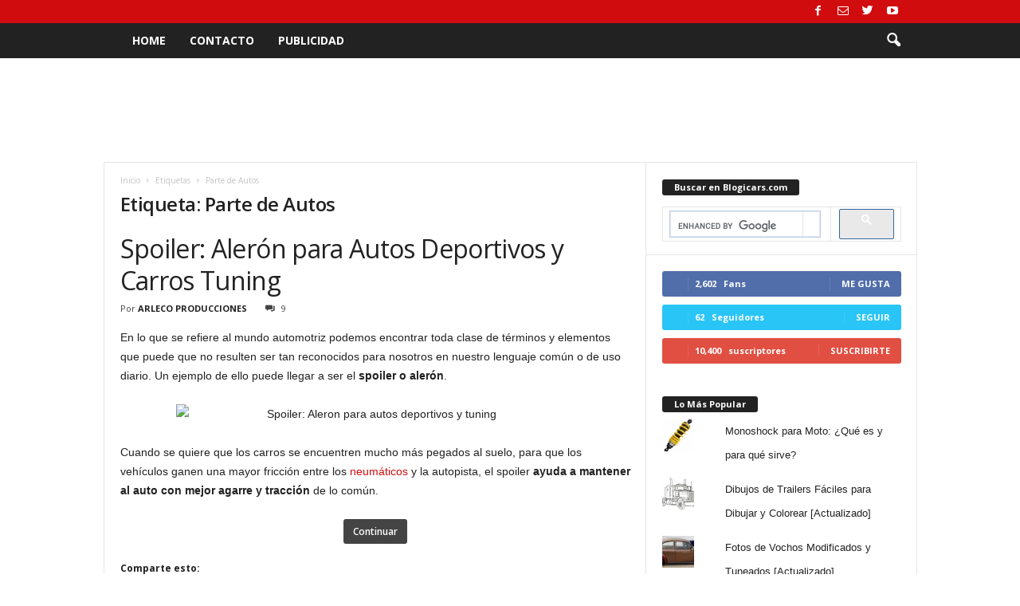

--- FILE ---
content_type: text/html; charset=UTF-8
request_url: https://www.blogicars.com/tag/parte-de-autos/
body_size: 27677
content:
<!doctype html >
<!--[if IE 8]>    <html class="ie8" dir="ltr" lang="es"> <![endif]-->
<!--[if IE 9]>    <html class="ie9" dir="ltr" lang="es"> <![endif]-->
<!--[if gt IE 8]><!--> <html dir="ltr" lang="es"> <!--<![endif]-->
<head>
    
    <meta charset="UTF-8" />
    <meta name="viewport" content="width=device-width, initial-scale=1.0">
    <link rel="pingback" href="https://www.blogicars.com/xmlrpc.php" />
    	<style>img:is([sizes="auto" i], [sizes^="auto," i]) { contain-intrinsic-size: 3000px 1500px }</style>
	
		<!-- All in One SEO 4.9.2 - aioseo.com -->
		<title>Parte de Autos | Blogicars | Autos, Carros, Coches, Motos y Mundo del Motor</title>
<link data-rocket-preload as="style" href="https://fonts.googleapis.com/css?family=Open%20Sans%3A400%2C600%2C700%7CRoboto%20Condensed%3A400%2C500%2C700&#038;display=swap" rel="preload">
<link href="https://fonts.googleapis.com/css?family=Open%20Sans%3A400%2C600%2C700%7CRoboto%20Condensed%3A400%2C500%2C700&#038;display=swap" media="print" onload="this.media=&#039;all&#039;" rel="stylesheet">
<noscript><link rel="stylesheet" href="https://fonts.googleapis.com/css?family=Open%20Sans%3A400%2C600%2C700%7CRoboto%20Condensed%3A400%2C500%2C700&#038;display=swap"></noscript>
	<meta name="robots" content="max-image-preview:large" />
	<meta name="google-site-verification" content="Rl5N1MBwq6laRpr1xrlibJVlsbO8ZLTUbgvQiVfC_po" />
	<link rel="canonical" href="https://www.blogicars.com/tag/parte-de-autos/" />
	<meta name="generator" content="All in One SEO (AIOSEO) 4.9.2" />
		<script type="application/ld+json" class="aioseo-schema">
			{"@context":"https:\/\/schema.org","@graph":[{"@type":"BreadcrumbList","@id":"https:\/\/www.blogicars.com\/tag\/parte-de-autos\/#breadcrumblist","itemListElement":[{"@type":"ListItem","@id":"https:\/\/www.blogicars.com#listItem","position":1,"name":"Home","item":"https:\/\/www.blogicars.com","nextItem":{"@type":"ListItem","@id":"https:\/\/www.blogicars.com\/tag\/parte-de-autos\/#listItem","name":"Parte de Autos"}},{"@type":"ListItem","@id":"https:\/\/www.blogicars.com\/tag\/parte-de-autos\/#listItem","position":2,"name":"Parte de Autos","previousItem":{"@type":"ListItem","@id":"https:\/\/www.blogicars.com#listItem","name":"Home"}}]},{"@type":"CollectionPage","@id":"https:\/\/www.blogicars.com\/tag\/parte-de-autos\/#collectionpage","url":"https:\/\/www.blogicars.com\/tag\/parte-de-autos\/","name":"Parte de Autos | Blogicars | Autos, Carros, Coches, Motos y Mundo del Motor","inLanguage":"es-ES","isPartOf":{"@id":"https:\/\/www.blogicars.com\/#website"},"breadcrumb":{"@id":"https:\/\/www.blogicars.com\/tag\/parte-de-autos\/#breadcrumblist"}},{"@type":"Organization","@id":"https:\/\/www.blogicars.com\/#organization","name":"Blogicars | Autos, Carros, Coches, Motos y Mundo del Motor","url":"https:\/\/www.blogicars.com\/"},{"@type":"WebSite","@id":"https:\/\/www.blogicars.com\/#website","url":"https:\/\/www.blogicars.com\/","name":"Blogicars | Autos, Carros, Coches, Motos y Mundo del Motor","inLanguage":"es-ES","publisher":{"@id":"https:\/\/www.blogicars.com\/#organization"}}]}
		</script>
		<!-- All in One SEO -->

<!-- Jetpack Site Verification Tags -->
<meta name="google-site-verification" content="Rl5N1MBwq6laRpr1xrlibJVlsbO8ZLTUbgvQiVfC_po" />
<link rel='dns-prefetch' href='//secure.gravatar.com' />
<link rel='dns-prefetch' href='//stats.wp.com' />
<link rel='dns-prefetch' href='//fonts.googleapis.com' />
<link rel='dns-prefetch' href='//v0.wordpress.com' />
<link href='https://fonts.gstatic.com' crossorigin rel='preconnect' />
<link rel="alternate" type="application/rss+xml" title="Blogicars | Autos, Carros, Coches, Motos y Mundo del Motor &raquo; Feed" href="https://www.blogicars.com/feed/" />
<link rel="alternate" type="application/rss+xml" title="Blogicars | Autos, Carros, Coches, Motos y Mundo del Motor &raquo; Feed de los comentarios" href="https://www.blogicars.com/comments/feed/" />
<link rel="alternate" type="application/rss+xml" title="Blogicars | Autos, Carros, Coches, Motos y Mundo del Motor &raquo; Etiqueta Parte de Autos del feed" href="https://www.blogicars.com/tag/parte-de-autos/feed/" />
		<!-- This site uses the Google Analytics by MonsterInsights plugin v9.11.0 - Using Analytics tracking - https://www.monsterinsights.com/ -->
							<script src="//www.googletagmanager.com/gtag/js?id=G-SMD93V5NC5"  data-cfasync="false" data-wpfc-render="false" type="text/javascript" async></script>
			<script data-cfasync="false" data-wpfc-render="false" type="text/javascript">
				var mi_version = '9.11.0';
				var mi_track_user = true;
				var mi_no_track_reason = '';
								var MonsterInsightsDefaultLocations = {"page_location":"https:\/\/www.blogicars.com\/tag\/parte-de-autos\/"};
								if ( typeof MonsterInsightsPrivacyGuardFilter === 'function' ) {
					var MonsterInsightsLocations = (typeof MonsterInsightsExcludeQuery === 'object') ? MonsterInsightsPrivacyGuardFilter( MonsterInsightsExcludeQuery ) : MonsterInsightsPrivacyGuardFilter( MonsterInsightsDefaultLocations );
				} else {
					var MonsterInsightsLocations = (typeof MonsterInsightsExcludeQuery === 'object') ? MonsterInsightsExcludeQuery : MonsterInsightsDefaultLocations;
				}

								var disableStrs = [
										'ga-disable-G-SMD93V5NC5',
									];

				/* Function to detect opted out users */
				function __gtagTrackerIsOptedOut() {
					for (var index = 0; index < disableStrs.length; index++) {
						if (document.cookie.indexOf(disableStrs[index] + '=true') > -1) {
							return true;
						}
					}

					return false;
				}

				/* Disable tracking if the opt-out cookie exists. */
				if (__gtagTrackerIsOptedOut()) {
					for (var index = 0; index < disableStrs.length; index++) {
						window[disableStrs[index]] = true;
					}
				}

				/* Opt-out function */
				function __gtagTrackerOptout() {
					for (var index = 0; index < disableStrs.length; index++) {
						document.cookie = disableStrs[index] + '=true; expires=Thu, 31 Dec 2099 23:59:59 UTC; path=/';
						window[disableStrs[index]] = true;
					}
				}

				if ('undefined' === typeof gaOptout) {
					function gaOptout() {
						__gtagTrackerOptout();
					}
				}
								window.dataLayer = window.dataLayer || [];

				window.MonsterInsightsDualTracker = {
					helpers: {},
					trackers: {},
				};
				if (mi_track_user) {
					function __gtagDataLayer() {
						dataLayer.push(arguments);
					}

					function __gtagTracker(type, name, parameters) {
						if (!parameters) {
							parameters = {};
						}

						if (parameters.send_to) {
							__gtagDataLayer.apply(null, arguments);
							return;
						}

						if (type === 'event') {
														parameters.send_to = monsterinsights_frontend.v4_id;
							var hookName = name;
							if (typeof parameters['event_category'] !== 'undefined') {
								hookName = parameters['event_category'] + ':' + name;
							}

							if (typeof MonsterInsightsDualTracker.trackers[hookName] !== 'undefined') {
								MonsterInsightsDualTracker.trackers[hookName](parameters);
							} else {
								__gtagDataLayer('event', name, parameters);
							}
							
						} else {
							__gtagDataLayer.apply(null, arguments);
						}
					}

					__gtagTracker('js', new Date());
					__gtagTracker('set', {
						'developer_id.dZGIzZG': true,
											});
					if ( MonsterInsightsLocations.page_location ) {
						__gtagTracker('set', MonsterInsightsLocations);
					}
										__gtagTracker('config', 'G-SMD93V5NC5', {"forceSSL":"true","link_attribution":"true"} );
										window.gtag = __gtagTracker;										(function () {
						/* https://developers.google.com/analytics/devguides/collection/analyticsjs/ */
						/* ga and __gaTracker compatibility shim. */
						var noopfn = function () {
							return null;
						};
						var newtracker = function () {
							return new Tracker();
						};
						var Tracker = function () {
							return null;
						};
						var p = Tracker.prototype;
						p.get = noopfn;
						p.set = noopfn;
						p.send = function () {
							var args = Array.prototype.slice.call(arguments);
							args.unshift('send');
							__gaTracker.apply(null, args);
						};
						var __gaTracker = function () {
							var len = arguments.length;
							if (len === 0) {
								return;
							}
							var f = arguments[len - 1];
							if (typeof f !== 'object' || f === null || typeof f.hitCallback !== 'function') {
								if ('send' === arguments[0]) {
									var hitConverted, hitObject = false, action;
									if ('event' === arguments[1]) {
										if ('undefined' !== typeof arguments[3]) {
											hitObject = {
												'eventAction': arguments[3],
												'eventCategory': arguments[2],
												'eventLabel': arguments[4],
												'value': arguments[5] ? arguments[5] : 1,
											}
										}
									}
									if ('pageview' === arguments[1]) {
										if ('undefined' !== typeof arguments[2]) {
											hitObject = {
												'eventAction': 'page_view',
												'page_path': arguments[2],
											}
										}
									}
									if (typeof arguments[2] === 'object') {
										hitObject = arguments[2];
									}
									if (typeof arguments[5] === 'object') {
										Object.assign(hitObject, arguments[5]);
									}
									if ('undefined' !== typeof arguments[1].hitType) {
										hitObject = arguments[1];
										if ('pageview' === hitObject.hitType) {
											hitObject.eventAction = 'page_view';
										}
									}
									if (hitObject) {
										action = 'timing' === arguments[1].hitType ? 'timing_complete' : hitObject.eventAction;
										hitConverted = mapArgs(hitObject);
										__gtagTracker('event', action, hitConverted);
									}
								}
								return;
							}

							function mapArgs(args) {
								var arg, hit = {};
								var gaMap = {
									'eventCategory': 'event_category',
									'eventAction': 'event_action',
									'eventLabel': 'event_label',
									'eventValue': 'event_value',
									'nonInteraction': 'non_interaction',
									'timingCategory': 'event_category',
									'timingVar': 'name',
									'timingValue': 'value',
									'timingLabel': 'event_label',
									'page': 'page_path',
									'location': 'page_location',
									'title': 'page_title',
									'referrer' : 'page_referrer',
								};
								for (arg in args) {
																		if (!(!args.hasOwnProperty(arg) || !gaMap.hasOwnProperty(arg))) {
										hit[gaMap[arg]] = args[arg];
									} else {
										hit[arg] = args[arg];
									}
								}
								return hit;
							}

							try {
								f.hitCallback();
							} catch (ex) {
							}
						};
						__gaTracker.create = newtracker;
						__gaTracker.getByName = newtracker;
						__gaTracker.getAll = function () {
							return [];
						};
						__gaTracker.remove = noopfn;
						__gaTracker.loaded = true;
						window['__gaTracker'] = __gaTracker;
					})();
									} else {
										console.log("");
					(function () {
						function __gtagTracker() {
							return null;
						}

						window['__gtagTracker'] = __gtagTracker;
						window['gtag'] = __gtagTracker;
					})();
									}
			</script>
							<!-- / Google Analytics by MonsterInsights -->
		<style id='wp-emoji-styles-inline-css' type='text/css'>

	img.wp-smiley, img.emoji {
		display: inline !important;
		border: none !important;
		box-shadow: none !important;
		height: 1em !important;
		width: 1em !important;
		margin: 0 0.07em !important;
		vertical-align: -0.1em !important;
		background: none !important;
		padding: 0 !important;
	}
</style>
<link rel='stylesheet' id='wp-block-library-css' href='https://www.blogicars.com/wp-includes/css/dist/block-library/style.min.css?ver=6.8.3' type='text/css' media='all' />
<style id='classic-theme-styles-inline-css' type='text/css'>
/*! This file is auto-generated */
.wp-block-button__link{color:#fff;background-color:#32373c;border-radius:9999px;box-shadow:none;text-decoration:none;padding:calc(.667em + 2px) calc(1.333em + 2px);font-size:1.125em}.wp-block-file__button{background:#32373c;color:#fff;text-decoration:none}
</style>
<link rel='stylesheet' id='aioseo/css/src/vue/standalone/blocks/table-of-contents/global.scss-css' href='https://www.blogicars.com/wp-content/plugins/all-in-one-seo-pack/dist/Lite/assets/css/table-of-contents/global.e90f6d47.css?ver=4.9.2' type='text/css' media='all' />
<link rel='stylesheet' id='mediaelement-css' href='https://www.blogicars.com/wp-content/cache/background-css/1/www.blogicars.com/wp-includes/js/mediaelement/mediaelementplayer-legacy.min.css?ver=4.2.17&wpr_t=1768253482' type='text/css' media='all' />
<link rel='stylesheet' id='wp-mediaelement-css' href='https://www.blogicars.com/wp-includes/js/mediaelement/wp-mediaelement.min.css?ver=6.8.3' type='text/css' media='all' />
<style id='jetpack-sharing-buttons-style-inline-css' type='text/css'>
.jetpack-sharing-buttons__services-list{display:flex;flex-direction:row;flex-wrap:wrap;gap:0;list-style-type:none;margin:5px;padding:0}.jetpack-sharing-buttons__services-list.has-small-icon-size{font-size:12px}.jetpack-sharing-buttons__services-list.has-normal-icon-size{font-size:16px}.jetpack-sharing-buttons__services-list.has-large-icon-size{font-size:24px}.jetpack-sharing-buttons__services-list.has-huge-icon-size{font-size:36px}@media print{.jetpack-sharing-buttons__services-list{display:none!important}}.editor-styles-wrapper .wp-block-jetpack-sharing-buttons{gap:0;padding-inline-start:0}ul.jetpack-sharing-buttons__services-list.has-background{padding:1.25em 2.375em}
</style>
<style id='global-styles-inline-css' type='text/css'>
:root{--wp--preset--aspect-ratio--square: 1;--wp--preset--aspect-ratio--4-3: 4/3;--wp--preset--aspect-ratio--3-4: 3/4;--wp--preset--aspect-ratio--3-2: 3/2;--wp--preset--aspect-ratio--2-3: 2/3;--wp--preset--aspect-ratio--16-9: 16/9;--wp--preset--aspect-ratio--9-16: 9/16;--wp--preset--color--black: #000000;--wp--preset--color--cyan-bluish-gray: #abb8c3;--wp--preset--color--white: #ffffff;--wp--preset--color--pale-pink: #f78da7;--wp--preset--color--vivid-red: #cf2e2e;--wp--preset--color--luminous-vivid-orange: #ff6900;--wp--preset--color--luminous-vivid-amber: #fcb900;--wp--preset--color--light-green-cyan: #7bdcb5;--wp--preset--color--vivid-green-cyan: #00d084;--wp--preset--color--pale-cyan-blue: #8ed1fc;--wp--preset--color--vivid-cyan-blue: #0693e3;--wp--preset--color--vivid-purple: #9b51e0;--wp--preset--gradient--vivid-cyan-blue-to-vivid-purple: linear-gradient(135deg,rgba(6,147,227,1) 0%,rgb(155,81,224) 100%);--wp--preset--gradient--light-green-cyan-to-vivid-green-cyan: linear-gradient(135deg,rgb(122,220,180) 0%,rgb(0,208,130) 100%);--wp--preset--gradient--luminous-vivid-amber-to-luminous-vivid-orange: linear-gradient(135deg,rgba(252,185,0,1) 0%,rgba(255,105,0,1) 100%);--wp--preset--gradient--luminous-vivid-orange-to-vivid-red: linear-gradient(135deg,rgba(255,105,0,1) 0%,rgb(207,46,46) 100%);--wp--preset--gradient--very-light-gray-to-cyan-bluish-gray: linear-gradient(135deg,rgb(238,238,238) 0%,rgb(169,184,195) 100%);--wp--preset--gradient--cool-to-warm-spectrum: linear-gradient(135deg,rgb(74,234,220) 0%,rgb(151,120,209) 20%,rgb(207,42,186) 40%,rgb(238,44,130) 60%,rgb(251,105,98) 80%,rgb(254,248,76) 100%);--wp--preset--gradient--blush-light-purple: linear-gradient(135deg,rgb(255,206,236) 0%,rgb(152,150,240) 100%);--wp--preset--gradient--blush-bordeaux: linear-gradient(135deg,rgb(254,205,165) 0%,rgb(254,45,45) 50%,rgb(107,0,62) 100%);--wp--preset--gradient--luminous-dusk: linear-gradient(135deg,rgb(255,203,112) 0%,rgb(199,81,192) 50%,rgb(65,88,208) 100%);--wp--preset--gradient--pale-ocean: linear-gradient(135deg,rgb(255,245,203) 0%,rgb(182,227,212) 50%,rgb(51,167,181) 100%);--wp--preset--gradient--electric-grass: linear-gradient(135deg,rgb(202,248,128) 0%,rgb(113,206,126) 100%);--wp--preset--gradient--midnight: linear-gradient(135deg,rgb(2,3,129) 0%,rgb(40,116,252) 100%);--wp--preset--font-size--small: 10px;--wp--preset--font-size--medium: 20px;--wp--preset--font-size--large: 30px;--wp--preset--font-size--x-large: 42px;--wp--preset--font-size--regular: 14px;--wp--preset--font-size--larger: 48px;--wp--preset--spacing--20: 0.44rem;--wp--preset--spacing--30: 0.67rem;--wp--preset--spacing--40: 1rem;--wp--preset--spacing--50: 1.5rem;--wp--preset--spacing--60: 2.25rem;--wp--preset--spacing--70: 3.38rem;--wp--preset--spacing--80: 5.06rem;--wp--preset--shadow--natural: 6px 6px 9px rgba(0, 0, 0, 0.2);--wp--preset--shadow--deep: 12px 12px 50px rgba(0, 0, 0, 0.4);--wp--preset--shadow--sharp: 6px 6px 0px rgba(0, 0, 0, 0.2);--wp--preset--shadow--outlined: 6px 6px 0px -3px rgba(255, 255, 255, 1), 6px 6px rgba(0, 0, 0, 1);--wp--preset--shadow--crisp: 6px 6px 0px rgba(0, 0, 0, 1);}:where(.is-layout-flex){gap: 0.5em;}:where(.is-layout-grid){gap: 0.5em;}body .is-layout-flex{display: flex;}.is-layout-flex{flex-wrap: wrap;align-items: center;}.is-layout-flex > :is(*, div){margin: 0;}body .is-layout-grid{display: grid;}.is-layout-grid > :is(*, div){margin: 0;}:where(.wp-block-columns.is-layout-flex){gap: 2em;}:where(.wp-block-columns.is-layout-grid){gap: 2em;}:where(.wp-block-post-template.is-layout-flex){gap: 1.25em;}:where(.wp-block-post-template.is-layout-grid){gap: 1.25em;}.has-black-color{color: var(--wp--preset--color--black) !important;}.has-cyan-bluish-gray-color{color: var(--wp--preset--color--cyan-bluish-gray) !important;}.has-white-color{color: var(--wp--preset--color--white) !important;}.has-pale-pink-color{color: var(--wp--preset--color--pale-pink) !important;}.has-vivid-red-color{color: var(--wp--preset--color--vivid-red) !important;}.has-luminous-vivid-orange-color{color: var(--wp--preset--color--luminous-vivid-orange) !important;}.has-luminous-vivid-amber-color{color: var(--wp--preset--color--luminous-vivid-amber) !important;}.has-light-green-cyan-color{color: var(--wp--preset--color--light-green-cyan) !important;}.has-vivid-green-cyan-color{color: var(--wp--preset--color--vivid-green-cyan) !important;}.has-pale-cyan-blue-color{color: var(--wp--preset--color--pale-cyan-blue) !important;}.has-vivid-cyan-blue-color{color: var(--wp--preset--color--vivid-cyan-blue) !important;}.has-vivid-purple-color{color: var(--wp--preset--color--vivid-purple) !important;}.has-black-background-color{background-color: var(--wp--preset--color--black) !important;}.has-cyan-bluish-gray-background-color{background-color: var(--wp--preset--color--cyan-bluish-gray) !important;}.has-white-background-color{background-color: var(--wp--preset--color--white) !important;}.has-pale-pink-background-color{background-color: var(--wp--preset--color--pale-pink) !important;}.has-vivid-red-background-color{background-color: var(--wp--preset--color--vivid-red) !important;}.has-luminous-vivid-orange-background-color{background-color: var(--wp--preset--color--luminous-vivid-orange) !important;}.has-luminous-vivid-amber-background-color{background-color: var(--wp--preset--color--luminous-vivid-amber) !important;}.has-light-green-cyan-background-color{background-color: var(--wp--preset--color--light-green-cyan) !important;}.has-vivid-green-cyan-background-color{background-color: var(--wp--preset--color--vivid-green-cyan) !important;}.has-pale-cyan-blue-background-color{background-color: var(--wp--preset--color--pale-cyan-blue) !important;}.has-vivid-cyan-blue-background-color{background-color: var(--wp--preset--color--vivid-cyan-blue) !important;}.has-vivid-purple-background-color{background-color: var(--wp--preset--color--vivid-purple) !important;}.has-black-border-color{border-color: var(--wp--preset--color--black) !important;}.has-cyan-bluish-gray-border-color{border-color: var(--wp--preset--color--cyan-bluish-gray) !important;}.has-white-border-color{border-color: var(--wp--preset--color--white) !important;}.has-pale-pink-border-color{border-color: var(--wp--preset--color--pale-pink) !important;}.has-vivid-red-border-color{border-color: var(--wp--preset--color--vivid-red) !important;}.has-luminous-vivid-orange-border-color{border-color: var(--wp--preset--color--luminous-vivid-orange) !important;}.has-luminous-vivid-amber-border-color{border-color: var(--wp--preset--color--luminous-vivid-amber) !important;}.has-light-green-cyan-border-color{border-color: var(--wp--preset--color--light-green-cyan) !important;}.has-vivid-green-cyan-border-color{border-color: var(--wp--preset--color--vivid-green-cyan) !important;}.has-pale-cyan-blue-border-color{border-color: var(--wp--preset--color--pale-cyan-blue) !important;}.has-vivid-cyan-blue-border-color{border-color: var(--wp--preset--color--vivid-cyan-blue) !important;}.has-vivid-purple-border-color{border-color: var(--wp--preset--color--vivid-purple) !important;}.has-vivid-cyan-blue-to-vivid-purple-gradient-background{background: var(--wp--preset--gradient--vivid-cyan-blue-to-vivid-purple) !important;}.has-light-green-cyan-to-vivid-green-cyan-gradient-background{background: var(--wp--preset--gradient--light-green-cyan-to-vivid-green-cyan) !important;}.has-luminous-vivid-amber-to-luminous-vivid-orange-gradient-background{background: var(--wp--preset--gradient--luminous-vivid-amber-to-luminous-vivid-orange) !important;}.has-luminous-vivid-orange-to-vivid-red-gradient-background{background: var(--wp--preset--gradient--luminous-vivid-orange-to-vivid-red) !important;}.has-very-light-gray-to-cyan-bluish-gray-gradient-background{background: var(--wp--preset--gradient--very-light-gray-to-cyan-bluish-gray) !important;}.has-cool-to-warm-spectrum-gradient-background{background: var(--wp--preset--gradient--cool-to-warm-spectrum) !important;}.has-blush-light-purple-gradient-background{background: var(--wp--preset--gradient--blush-light-purple) !important;}.has-blush-bordeaux-gradient-background{background: var(--wp--preset--gradient--blush-bordeaux) !important;}.has-luminous-dusk-gradient-background{background: var(--wp--preset--gradient--luminous-dusk) !important;}.has-pale-ocean-gradient-background{background: var(--wp--preset--gradient--pale-ocean) !important;}.has-electric-grass-gradient-background{background: var(--wp--preset--gradient--electric-grass) !important;}.has-midnight-gradient-background{background: var(--wp--preset--gradient--midnight) !important;}.has-small-font-size{font-size: var(--wp--preset--font-size--small) !important;}.has-medium-font-size{font-size: var(--wp--preset--font-size--medium) !important;}.has-large-font-size{font-size: var(--wp--preset--font-size--large) !important;}.has-x-large-font-size{font-size: var(--wp--preset--font-size--x-large) !important;}
:where(.wp-block-post-template.is-layout-flex){gap: 1.25em;}:where(.wp-block-post-template.is-layout-grid){gap: 1.25em;}
:where(.wp-block-columns.is-layout-flex){gap: 2em;}:where(.wp-block-columns.is-layout-grid){gap: 2em;}
:root :where(.wp-block-pullquote){font-size: 1.5em;line-height: 1.6;}
</style>

<link rel='stylesheet' id='td-theme-css' href='https://www.blogicars.com/wp-content/cache/background-css/1/www.blogicars.com/wp-content/themes/Newsmag/style.css?ver=4.9.3&wpr_t=1768253482' type='text/css' media='all' />
<style id='td-theme-inline-css' type='text/css'>
    
        @media (max-width: 767px) {
            .td-header-desktop-wrap {
                display: none;
            }
        }
        @media (min-width: 767px) {
            .td-header-mobile-wrap {
                display: none;
            }
        }
    
	
</style>
<link rel='stylesheet' id='td-legacy-framework-front-style-css' href='https://www.blogicars.com/wp-content/cache/background-css/1/www.blogicars.com/wp-content/plugins/td-composer/legacy/Newsmag/assets/css/td_legacy_main.css?ver=1635eff777f3f984f6e7620a0dd3902b&wpr_t=1768253482' type='text/css' media='all' />
<link rel='stylesheet' id='sharedaddy-css' href='https://www.blogicars.com/wp-content/plugins/jetpack/modules/sharedaddy/sharing.css?ver=15.3.1' type='text/css' media='all' />
<link rel='stylesheet' id='social-logos-css' href='https://www.blogicars.com/wp-content/plugins/jetpack/_inc/social-logos/social-logos.min.css?ver=15.3.1' type='text/css' media='all' />
<script type="text/javascript" src="https://www.blogicars.com/wp-content/plugins/google-analytics-for-wordpress/assets/js/frontend-gtag.min.js?ver=9.11.0" id="monsterinsights-frontend-script-js" async="async" data-wp-strategy="async"></script>
<script data-cfasync="false" data-wpfc-render="false" type="text/javascript" id='monsterinsights-frontend-script-js-extra'>/* <![CDATA[ */
var monsterinsights_frontend = {"js_events_tracking":"true","download_extensions":"doc,pdf,ppt,zip,xls,docx,pptx,xlsx","inbound_paths":"[{\"path\":\"\\\/go\\\/\",\"label\":\"affiliate\"},{\"path\":\"\\\/recommend\\\/\",\"label\":\"affiliate\"}]","home_url":"https:\/\/www.blogicars.com","hash_tracking":"false","v4_id":"G-SMD93V5NC5"};/* ]]> */
</script>
<script type="text/javascript" src="https://www.blogicars.com/wp-includes/js/jquery/jquery.min.js?ver=3.7.1" id="jquery-core-js"></script>
<script type="text/javascript" src="https://www.blogicars.com/wp-includes/js/jquery/jquery-migrate.min.js?ver=3.4.1" id="jquery-migrate-js"></script>
<script type="text/javascript" id="jquery-js-after">
/* <![CDATA[ */
jQuery(document).ready(function() {
	jQuery(".bef5732eafb886464b0be3397c862b68").click(function() {
		jQuery.post(
			"https://www.blogicars.com/wp-admin/admin-ajax.php", {
				"action": "quick_adsense_onpost_ad_click",
				"quick_adsense_onpost_ad_index": jQuery(this).attr("data-index"),
				"quick_adsense_nonce": "cffa0c5293",
			}, function(response) { }
		);
	});
});
/* ]]> */
</script>
<link rel="https://api.w.org/" href="https://www.blogicars.com/wp-json/" /><link rel="alternate" title="JSON" type="application/json" href="https://www.blogicars.com/wp-json/wp/v2/tags/6096" /><link rel="EditURI" type="application/rsd+xml" title="RSD" href="https://www.blogicars.com/xmlrpc.php?rsd" />
<meta name="generator" content="WordPress 6.8.3" />
	<style>img#wpstats{display:none}</style>
		<!--[if lt IE 9]><script src="https://cdnjs.cloudflare.com/ajax/libs/html5shiv/3.7.3/html5shiv.js"></script><![endif]-->
    			<script>
				window.tdwGlobal = {"adminUrl":"https:\/\/www.blogicars.com\/wp-admin\/","wpRestNonce":"6e44c80bc2","wpRestUrl":"https:\/\/www.blogicars.com\/wp-json\/","permalinkStructure":"\/%year%\/%monthnum%\/%postname%\/"};
			</script>
			
<!-- JS generated by theme -->

<script>
    
    

	    var tdBlocksArray = []; //here we store all the items for the current page

	    //td_block class - each ajax block uses a object of this class for requests
	    function tdBlock() {
		    this.id = '';
		    this.block_type = 1; //block type id (1-234 etc)
		    this.atts = '';
		    this.td_column_number = '';
		    this.td_current_page = 1; //
		    this.post_count = 0; //from wp
		    this.found_posts = 0; //from wp
		    this.max_num_pages = 0; //from wp
		    this.td_filter_value = ''; //current live filter value
		    this.is_ajax_running = false;
		    this.td_user_action = ''; // load more or infinite loader (used by the animation)
		    this.header_color = '';
		    this.ajax_pagination_infinite_stop = ''; //show load more at page x
	    }


        // td_js_generator - mini detector
        (function(){
            var htmlTag = document.getElementsByTagName("html")[0];

	        if ( navigator.userAgent.indexOf("MSIE 10.0") > -1 ) {
                htmlTag.className += ' ie10';
            }

            if ( !!navigator.userAgent.match(/Trident.*rv\:11\./) ) {
                htmlTag.className += ' ie11';
            }

	        if ( navigator.userAgent.indexOf("Edge") > -1 ) {
                htmlTag.className += ' ieEdge';
            }

            if ( /(iPad|iPhone|iPod)/g.test(navigator.userAgent) ) {
                htmlTag.className += ' td-md-is-ios';
            }

            var user_agent = navigator.userAgent.toLowerCase();
            if ( user_agent.indexOf("android") > -1 ) {
                htmlTag.className += ' td-md-is-android';
            }

            if ( -1 !== navigator.userAgent.indexOf('Mac OS X')  ) {
                htmlTag.className += ' td-md-is-os-x';
            }

            if ( /chrom(e|ium)/.test(navigator.userAgent.toLowerCase()) ) {
               htmlTag.className += ' td-md-is-chrome';
            }

            if ( -1 !== navigator.userAgent.indexOf('Firefox') ) {
                htmlTag.className += ' td-md-is-firefox';
            }

            if ( -1 !== navigator.userAgent.indexOf('Safari') && -1 === navigator.userAgent.indexOf('Chrome') ) {
                htmlTag.className += ' td-md-is-safari';
            }

            if( -1 !== navigator.userAgent.indexOf('IEMobile') ){
                htmlTag.className += ' td-md-is-iemobile';
            }

        })();




        var tdLocalCache = {};

        ( function () {
            "use strict";

            tdLocalCache = {
                data: {},
                remove: function (resource_id) {
                    delete tdLocalCache.data[resource_id];
                },
                exist: function (resource_id) {
                    return tdLocalCache.data.hasOwnProperty(resource_id) && tdLocalCache.data[resource_id] !== null;
                },
                get: function (resource_id) {
                    return tdLocalCache.data[resource_id];
                },
                set: function (resource_id, cachedData) {
                    tdLocalCache.remove(resource_id);
                    tdLocalCache.data[resource_id] = cachedData;
                }
            };
        })();

    
    
var td_viewport_interval_list=[{"limitBottom":767,"sidebarWidth":251},{"limitBottom":1023,"sidebarWidth":339}];
var tdc_is_installed="yes";
var td_ajax_url="https:\/\/www.blogicars.com\/wp-admin\/admin-ajax.php?td_theme_name=Newsmag&v=4.9.3";
var td_get_template_directory_uri="https:\/\/www.blogicars.com\/wp-content\/plugins\/td-composer\/legacy\/common";
var tds_snap_menu="";
var tds_logo_on_sticky="";
var tds_header_style="5";
var td_please_wait="Por favor espera...";
var td_email_user_pass_incorrect="Usuario o contrase\u00f1a incorrecta!";
var td_email_user_incorrect="Correo electr\u00f3nico o nombre de usuario incorrecto!";
var td_email_incorrect="Correo electr\u00f3nico incorrecto!";
var tds_more_articles_on_post_enable="";
var tds_more_articles_on_post_time_to_wait="";
var tds_more_articles_on_post_pages_distance_from_top=0;
var tds_theme_color_site_wide="#d10c0f";
var tds_smart_sidebar="";
var tdThemeName="Newsmag";
var td_magnific_popup_translation_tPrev="Anterior (tecla de flecha izquierda)";
var td_magnific_popup_translation_tNext="Siguiente (tecla de flecha derecha)";
var td_magnific_popup_translation_tCounter="%curr% de %total%";
var td_magnific_popup_translation_ajax_tError="El contenido de %url% no pudo cargarse.";
var td_magnific_popup_translation_image_tError="La imagen #%curr% no pudo cargarse.";
var tdBlockNonce="f89fb63d24";
var tdDateNamesI18n={"month_names":["enero","febrero","marzo","abril","mayo","junio","julio","agosto","septiembre","octubre","noviembre","diciembre"],"month_names_short":["Ene","Feb","Mar","Abr","May","Jun","Jul","Ago","Sep","Oct","Nov","Dic"],"day_names":["domingo","lunes","martes","mi\u00e9rcoles","jueves","viernes","s\u00e1bado"],"day_names_short":["Dom","Lun","Mar","Mi\u00e9","Jue","Vie","S\u00e1b"]};
var td_ad_background_click_link="";
var td_ad_background_click_target="";
</script>


<!-- Header style compiled by theme -->

<style>
    
.td-header-border:before,
    .td-trending-now-title,
    .td_block_mega_menu .td_mega_menu_sub_cats .cur-sub-cat,
    .td-post-category:hover,
    .td-header-style-2 .td-header-sp-logo,
    .td-next-prev-wrap a:hover i,
    .page-nav .current,
    .widget_calendar tfoot a:hover,
    .td-footer-container .widget_search .wpb_button:hover,
    .td-scroll-up-visible,
    .dropcap,
    .td-category a,
    input[type="submit"]:hover,
    .td-post-small-box a:hover,
    .td-404-sub-sub-title a:hover,
    .td-rating-bar-wrap div,
    .td_top_authors .td-active .td-author-post-count,
    .td_top_authors .td-active .td-author-comments-count,
    .td_smart_list_3 .td-sml3-top-controls i:hover,
    .td_smart_list_3 .td-sml3-bottom-controls i:hover,
    .td_wrapper_video_playlist .td_video_controls_playlist_wrapper,
    .td-read-more a:hover,
    .td-login-wrap .btn,
    .td_display_err,
    .td-header-style-6 .td-top-menu-full,
    #bbpress-forums button:hover,
    #bbpress-forums .bbp-pagination .current,
    .bbp_widget_login .button:hover,
    .header-search-wrap .td-drop-down-search .btn:hover,
    .td-post-text-content .more-link-wrap:hover a,
    #buddypress div.item-list-tabs ul li > a span,
    #buddypress div.item-list-tabs ul li > a:hover span,
    #buddypress input[type=submit]:hover,
    #buddypress a.button:hover span,
    #buddypress div.item-list-tabs ul li.selected a span,
    #buddypress div.item-list-tabs ul li.current a span,
    #buddypress input[type=submit]:focus,
    .td-grid-style-3 .td-big-grid-post .td-module-thumb a:last-child:before,
    .td-grid-style-4 .td-big-grid-post .td-module-thumb a:last-child:before,
    .td-grid-style-5 .td-big-grid-post .td-module-thumb:after,
    .td_category_template_2 .td-category-siblings .td-category a:hover,
    .td-weather-week:before,
    .td-weather-information:before,
     .td_3D_btn,
    .td_shadow_btn,
    .td_default_btn,
    .td_square_btn, 
    .td_outlined_btn:hover {
        background-color: #d10c0f;
    }

    @media (max-width: 767px) {
        .td-category a.td-current-sub-category {
            background-color: #d10c0f;
        }
    }

    .woocommerce .onsale,
    .woocommerce .woocommerce a.button:hover,
    .woocommerce-page .woocommerce .button:hover,
    .single-product .product .summary .cart .button:hover,
    .woocommerce .woocommerce .product a.button:hover,
    .woocommerce .product a.button:hover,
    .woocommerce .product #respond input#submit:hover,
    .woocommerce .checkout input#place_order:hover,
    .woocommerce .woocommerce.widget .button:hover,
    .woocommerce .woocommerce-message .button:hover,
    .woocommerce .woocommerce-error .button:hover,
    .woocommerce .woocommerce-info .button:hover,
    .woocommerce.widget .ui-slider .ui-slider-handle,
    .vc_btn-black:hover,
	.wpb_btn-black:hover,
	.item-list-tabs .feed:hover a,
	.td-smart-list-button:hover {
    	background-color: #d10c0f;
    }

    .td-header-sp-top-menu .top-header-menu > .current-menu-item > a,
    .td-header-sp-top-menu .top-header-menu > .current-menu-ancestor > a,
    .td-header-sp-top-menu .top-header-menu > .current-category-ancestor > a,
    .td-header-sp-top-menu .top-header-menu > li > a:hover,
    .td-header-sp-top-menu .top-header-menu > .sfHover > a,
    .top-header-menu ul .current-menu-item > a,
    .top-header-menu ul .current-menu-ancestor > a,
    .top-header-menu ul .current-category-ancestor > a,
    .top-header-menu ul li > a:hover,
    .top-header-menu ul .sfHover > a,
    .sf-menu ul .td-menu-item > a:hover,
    .sf-menu ul .sfHover > a,
    .sf-menu ul .current-menu-ancestor > a,
    .sf-menu ul .current-category-ancestor > a,
    .sf-menu ul .current-menu-item > a,
    .td_module_wrap:hover .entry-title a,
    .td_mod_mega_menu:hover .entry-title a,
    .footer-email-wrap a,
    .widget a:hover,
    .td-footer-container .widget_calendar #today,
    .td-category-pulldown-filter a.td-pulldown-category-filter-link:hover,
    .td-load-more-wrap a:hover,
    .td-post-next-prev-content a:hover,
    .td-author-name a:hover,
    .td-author-url a:hover,
    .td_mod_related_posts:hover .entry-title a,
    .td-search-query,
    .header-search-wrap .td-drop-down-search .result-msg a:hover,
    .td_top_authors .td-active .td-authors-name a,
    .post blockquote p,
    .td-post-content blockquote p,
    .page blockquote p,
    .comment-list cite a:hover,
    .comment-list cite:hover,
    .comment-list .comment-reply-link:hover,
    a,
    .white-menu #td-header-menu .sf-menu > li > a:hover,
    .white-menu #td-header-menu .sf-menu > .current-menu-ancestor > a,
    .white-menu #td-header-menu .sf-menu > .current-menu-item > a,
    .td_quote_on_blocks,
    #bbpress-forums .bbp-forum-freshness a:hover,
    #bbpress-forums .bbp-topic-freshness a:hover,
    #bbpress-forums .bbp-forums-list li a:hover,
    #bbpress-forums .bbp-forum-title:hover,
    #bbpress-forums .bbp-topic-permalink:hover,
    #bbpress-forums .bbp-topic-started-by a:hover,
    #bbpress-forums .bbp-topic-started-in a:hover,
    #bbpress-forums .bbp-body .super-sticky li.bbp-topic-title .bbp-topic-permalink,
    #bbpress-forums .bbp-body .sticky li.bbp-topic-title .bbp-topic-permalink,
    #bbpress-forums #subscription-toggle a:hover,
    #bbpress-forums #favorite-toggle a:hover,
    .woocommerce-account .woocommerce-MyAccount-navigation a:hover,
    .widget_display_replies .bbp-author-name,
    .widget_display_topics .bbp-author-name,
    .archive .widget_archive .current,
    .archive .widget_archive .current a,
    .td-subcategory-header .td-category-siblings .td-subcat-dropdown a.td-current-sub-category,
    .td-subcategory-header .td-category-siblings .td-subcat-dropdown a:hover,
    .td-pulldown-filter-display-option:hover,
    .td-pulldown-filter-display-option .td-pulldown-filter-link:hover,
    .td_normal_slide .td-wrapper-pulldown-filter .td-pulldown-filter-list a:hover,
    #buddypress ul.item-list li div.item-title a:hover,
    .td_block_13 .td-pulldown-filter-list a:hover,
    .td_smart_list_8 .td-smart-list-dropdown-wrap .td-smart-list-button:hover,
    .td_smart_list_8 .td-smart-list-dropdown-wrap .td-smart-list-button:hover i,
    .td-sub-footer-container a:hover,
    .td-instagram-user a,
     .td_outlined_btn {
        color: #d10c0f;
    }

    .td-mega-menu .wpb_content_element li a:hover,
    .td_login_tab_focus {
        color: #d10c0f !important;
    }

    .td-next-prev-wrap a:hover i,
    .page-nav .current,
    .widget_tag_cloud a:hover,
    .post .td_quote_box,
    .page .td_quote_box,
    .td-login-panel-title,
    #bbpress-forums .bbp-pagination .current,
    .td_category_template_2 .td-category-siblings .td-category a:hover,
    .page-template-page-pagebuilder-latest .td-instagram-user,
     .td_outlined_btn {
        border-color: #d10c0f;
    }

    .td_wrapper_video_playlist .td_video_currently_playing:after,
    .item-list-tabs .feed:hover {
        border-color: #d10c0f !important;
    }


    
    .td-header-top-menu,
    .td-header-wrap .td-top-menu-full {
        background-color: #d10c0f;
    }

    .td-header-style-1 .td-header-top-menu,
    .td-header-style-2 .td-top-bar-container,
    .td-header-style-7 .td-header-top-menu {
        padding: 0 12px;
        top: 0;
    }
</style>




<script type="application/ld+json">
    {
        "@context": "http://schema.org",
        "@type": "BreadcrumbList",
        "itemListElement": [
            {
                "@type": "ListItem",
                "position": 1,
                "item": {
                    "@type": "WebSite",
                    "@id": "https://www.blogicars.com/",
                    "name": "Inicio"
                }
            },
            {
                "@type": "ListItem",
                "position": 2,
                    "item": {
                    "@type": "WebPage",
                    "@id": "https://www.blogicars.com/tag/parte-de-autos/",
                    "name": "Parte de Autos"
                }
            }    
        ]
    }
</script>
	<style id="tdw-css-placeholder">.aokvteggskm{}</style><style></style><noscript><style id="rocket-lazyload-nojs-css">.rll-youtube-player, [data-lazy-src]{display:none !important;}</style></noscript><style id="wpr-lazyload-bg-container"></style><style id="wpr-lazyload-bg-exclusion"></style>
<noscript>
<style id="wpr-lazyload-bg-nostyle">.mejs-overlay-button{--wpr-bg-0484d654-e528-4181-8822-c0005954c3a9: url('https://www.blogicars.com/wp-includes/js/mediaelement/mejs-controls.svg');}.mejs-overlay-loading-bg-img{--wpr-bg-27db71d5-bdcf-42d6-9575-41e27b12ac5d: url('https://www.blogicars.com/wp-includes/js/mediaelement/mejs-controls.svg');}.mejs-button>button{--wpr-bg-011ebf58-ac8b-4c85-892f-c73b8eb96a1f: url('https://www.blogicars.com/wp-includes/js/mediaelement/mejs-controls.svg');}.td-page-content .wp-block-pullquote blockquote p:first-child:before,
.td-post-content .wp-block-pullquote blockquote p:first-child:before,
.wpb_text_column .wp-block-pullquote blockquote p:first-child:before,
.td_block_text_with_title .wp-block-pullquote blockquote p:first-child:before,
.mce-content-body .wp-block-pullquote blockquote p:first-child:before,
.comment-content .wp-block-pullquote blockquote p:first-child:before,
.td-page-content .td_pull_quote p:first-child:before,
.td-post-content .td_pull_quote p:first-child:before,
.wpb_text_column .td_pull_quote p:first-child:before,
.td_block_text_with_title .td_pull_quote p:first-child:before,
.mce-content-body .td_pull_quote p:first-child:before,
.comment-content .td_pull_quote p:first-child:before{--wpr-bg-adab8d81-9538-4623-a834-8be746116736: url('https://www.blogicars.com/wp-content/themes/Newsmag/images/icons/pull-quote-left.png');}.td-page-content .wp-block-pullquote blockquote p:after,
.td-post-content .wp-block-pullquote blockquote p:after,
.wpb_text_column .wp-block-pullquote blockquote p:after,
.td_block_text_with_title .wp-block-pullquote blockquote p:after,
.mce-content-body .wp-block-pullquote blockquote p:after,
.comment-content .wp-block-pullquote blockquote p:after,
.td-page-content .td_pull_quote p:after,
.td-post-content .td_pull_quote p:after,
.wpb_text_column .td_pull_quote p:after,
.td_block_text_with_title .td_pull_quote p:after,
.mce-content-body .td_pull_quote p:after,
.comment-content .td_pull_quote p:after{--wpr-bg-cc32496a-e2ca-4e98-873a-a842afee1ddc: url('https://www.blogicars.com/wp-content/themes/Newsmag/images/icons/pull-quote-right.png');}.clear-sky-d{--wpr-bg-41944b8f-10f5-4791-9e93-4fbf7c41d3bc: url('https://www.blogicars.com/wp-content/plugins/td-composer/legacy/Newsmag/assets/images/sprite/weather/clear-sky-d.png');}.clear-sky-n{--wpr-bg-3c4cd645-2b79-4933-ae93-d3825ebaf260: url('https://www.blogicars.com/wp-content/plugins/td-composer/legacy/Newsmag/assets/images/sprite/weather/clear-sky-n.png');}.few-clouds-d{--wpr-bg-8556892d-4b62-4341-b69d-89d6813a9257: url('https://www.blogicars.com/wp-content/plugins/td-composer/legacy/Newsmag/assets/images/sprite/weather/few-clouds-d.png');}.few-clouds-n{--wpr-bg-df2f59d7-09ce-4da6-a0e1-e4de0948656d: url('https://www.blogicars.com/wp-content/plugins/td-composer/legacy/Newsmag/assets/images/sprite/weather/few-clouds-n.png');}.scattered-clouds-d{--wpr-bg-c6731438-60d3-4e06-9cfc-e47c8cbb2104: url('https://www.blogicars.com/wp-content/plugins/td-composer/legacy/Newsmag/assets/images/sprite/weather/scattered-clouds-d.png');}.scattered-clouds-n{--wpr-bg-dae1b192-f32c-49f8-86fb-15ce22cb706e: url('https://www.blogicars.com/wp-content/plugins/td-composer/legacy/Newsmag/assets/images/sprite/weather/scattered-clouds-n.png');}.broken-clouds-d{--wpr-bg-3b1efcd2-9bfb-4628-8c52-73321db413e4: url('https://www.blogicars.com/wp-content/plugins/td-composer/legacy/Newsmag/assets/images/sprite/weather/broken-clouds-d.png');}.broken-clouds-n{--wpr-bg-fca201a5-62b6-406a-aa3b-7cbf10cb7dfc: url('https://www.blogicars.com/wp-content/plugins/td-composer/legacy/Newsmag/assets/images/sprite/weather/broken-clouds-n.png');}.shower-rain-d{--wpr-bg-c9c62888-7684-4192-94ac-7bfe4d1a934f: url('https://www.blogicars.com/wp-content/plugins/td-composer/legacy/Newsmag/assets/images/sprite/weather/shower-rain-d.png');}.shower-rain-n{--wpr-bg-743e175e-9570-413f-bb2a-55ddde57619d: url('https://www.blogicars.com/wp-content/plugins/td-composer/legacy/Newsmag/assets/images/sprite/weather/shower-rain-n.png');}.rain-d{--wpr-bg-327b7b98-c67b-4612-a1ab-5f9478628a73: url('https://www.blogicars.com/wp-content/plugins/td-composer/legacy/Newsmag/assets/images/sprite/weather/rain-d.png');}.rain-n{--wpr-bg-5e9973b3-e596-4753-a81e-99289f33e67c: url('https://www.blogicars.com/wp-content/plugins/td-composer/legacy/Newsmag/assets/images/sprite/weather/rain-n.png');}.thunderstorm-d{--wpr-bg-aee681bc-aefc-440b-9341-ea2bbf215238: url('https://www.blogicars.com/wp-content/plugins/td-composer/legacy/Newsmag/assets/images/sprite/weather/thunderstorm.png');}.thunderstorm-n{--wpr-bg-d1ace108-eeed-4d8f-a1ba-020a3a01af8a: url('https://www.blogicars.com/wp-content/plugins/td-composer/legacy/Newsmag/assets/images/sprite/weather/thunderstorm.png');}.snow-d{--wpr-bg-86f73d60-cf67-406b-988a-b6c7c3fcb316: url('https://www.blogicars.com/wp-content/plugins/td-composer/legacy/Newsmag/assets/images/sprite/weather/snow-d.png');}.snow-n{--wpr-bg-30f29af4-2a6e-4275-ad04-66e8153b6f04: url('https://www.blogicars.com/wp-content/plugins/td-composer/legacy/Newsmag/assets/images/sprite/weather/snow-n.png');}.mist-d{--wpr-bg-f4fda661-6329-4a85-a46d-a3e55588ed2e: url('https://www.blogicars.com/wp-content/plugins/td-composer/legacy/Newsmag/assets/images/sprite/weather/mist.png');}.mist-n{--wpr-bg-2061eee5-5d2e-49c9-b961-84ef38afe0e3: url('https://www.blogicars.com/wp-content/plugins/td-composer/legacy/Newsmag/assets/images/sprite/weather/mist.png');}.td_block_exchange .td-flags{--wpr-bg-79224bba-29f1-4fa5-995c-ead77e3998bf: url('https://www.blogicars.com/wp-content/plugins/td-composer/assets/images/flags/flags.png');}.td-sp{--wpr-bg-bda381bb-dde5-4396-ba36-291fa7e5810e: url('https://www.blogicars.com/wp-content/plugins/td-composer/legacy/Newsmag/assets/images/sprite/elements.png');}.td-sp,
  .iosSlider .prevButton,
  .iosSlider .nextButton,
  .sf-sub-indicator{--wpr-bg-8af79818-6cda-439d-893a-e4c5029a8dc0: url('https://www.blogicars.com/wp-content/plugins/td-composer/legacy/Newsmag/assets/images/sprite/elements@2x.png');}</style>
</noscript>
<script type="application/javascript">const rocket_pairs = [{"selector":".mejs-overlay-button","style":".mejs-overlay-button{--wpr-bg-0484d654-e528-4181-8822-c0005954c3a9: url('https:\/\/www.blogicars.com\/wp-includes\/js\/mediaelement\/mejs-controls.svg');}","hash":"0484d654-e528-4181-8822-c0005954c3a9","url":"https:\/\/www.blogicars.com\/wp-includes\/js\/mediaelement\/mejs-controls.svg"},{"selector":".mejs-overlay-loading-bg-img","style":".mejs-overlay-loading-bg-img{--wpr-bg-27db71d5-bdcf-42d6-9575-41e27b12ac5d: url('https:\/\/www.blogicars.com\/wp-includes\/js\/mediaelement\/mejs-controls.svg');}","hash":"27db71d5-bdcf-42d6-9575-41e27b12ac5d","url":"https:\/\/www.blogicars.com\/wp-includes\/js\/mediaelement\/mejs-controls.svg"},{"selector":".mejs-button>button","style":".mejs-button>button{--wpr-bg-011ebf58-ac8b-4c85-892f-c73b8eb96a1f: url('https:\/\/www.blogicars.com\/wp-includes\/js\/mediaelement\/mejs-controls.svg');}","hash":"011ebf58-ac8b-4c85-892f-c73b8eb96a1f","url":"https:\/\/www.blogicars.com\/wp-includes\/js\/mediaelement\/mejs-controls.svg"},{"selector":".td-page-content .wp-block-pullquote blockquote p:first-child,\n.td-post-content .wp-block-pullquote blockquote p:first-child,\n.wpb_text_column .wp-block-pullquote blockquote p:first-child,\n.td_block_text_with_title .wp-block-pullquote blockquote p:first-child,\n.mce-content-body .wp-block-pullquote blockquote p:first-child,\n.comment-content .wp-block-pullquote blockquote p:first-child,\n.td-page-content .td_pull_quote p:first-child,\n.td-post-content .td_pull_quote p:first-child,\n.wpb_text_column .td_pull_quote p:first-child,\n.td_block_text_with_title .td_pull_quote p:first-child,\n.mce-content-body .td_pull_quote p:first-child,\n.comment-content .td_pull_quote p:first-child","style":".td-page-content .wp-block-pullquote blockquote p:first-child:before,\n.td-post-content .wp-block-pullquote blockquote p:first-child:before,\n.wpb_text_column .wp-block-pullquote blockquote p:first-child:before,\n.td_block_text_with_title .wp-block-pullquote blockquote p:first-child:before,\n.mce-content-body .wp-block-pullquote blockquote p:first-child:before,\n.comment-content .wp-block-pullquote blockquote p:first-child:before,\n.td-page-content .td_pull_quote p:first-child:before,\n.td-post-content .td_pull_quote p:first-child:before,\n.wpb_text_column .td_pull_quote p:first-child:before,\n.td_block_text_with_title .td_pull_quote p:first-child:before,\n.mce-content-body .td_pull_quote p:first-child:before,\n.comment-content .td_pull_quote p:first-child:before{--wpr-bg-adab8d81-9538-4623-a834-8be746116736: url('https:\/\/www.blogicars.com\/wp-content\/themes\/Newsmag\/images\/icons\/pull-quote-left.png');}","hash":"adab8d81-9538-4623-a834-8be746116736","url":"https:\/\/www.blogicars.com\/wp-content\/themes\/Newsmag\/images\/icons\/pull-quote-left.png"},{"selector":".td-page-content .wp-block-pullquote blockquote p,\n.td-post-content .wp-block-pullquote blockquote p,\n.wpb_text_column .wp-block-pullquote blockquote p,\n.td_block_text_with_title .wp-block-pullquote blockquote p,\n.mce-content-body .wp-block-pullquote blockquote p,\n.comment-content .wp-block-pullquote blockquote p,\n.td-page-content .td_pull_quote p,\n.td-post-content .td_pull_quote p,\n.wpb_text_column .td_pull_quote p,\n.td_block_text_with_title .td_pull_quote p,\n.mce-content-body .td_pull_quote p,\n.comment-content .td_pull_quote p","style":".td-page-content .wp-block-pullquote blockquote p:after,\n.td-post-content .wp-block-pullquote blockquote p:after,\n.wpb_text_column .wp-block-pullquote blockquote p:after,\n.td_block_text_with_title .wp-block-pullquote blockquote p:after,\n.mce-content-body .wp-block-pullquote blockquote p:after,\n.comment-content .wp-block-pullquote blockquote p:after,\n.td-page-content .td_pull_quote p:after,\n.td-post-content .td_pull_quote p:after,\n.wpb_text_column .td_pull_quote p:after,\n.td_block_text_with_title .td_pull_quote p:after,\n.mce-content-body .td_pull_quote p:after,\n.comment-content .td_pull_quote p:after{--wpr-bg-cc32496a-e2ca-4e98-873a-a842afee1ddc: url('https:\/\/www.blogicars.com\/wp-content\/themes\/Newsmag\/images\/icons\/pull-quote-right.png');}","hash":"cc32496a-e2ca-4e98-873a-a842afee1ddc","url":"https:\/\/www.blogicars.com\/wp-content\/themes\/Newsmag\/images\/icons\/pull-quote-right.png"},{"selector":".clear-sky-d","style":".clear-sky-d{--wpr-bg-41944b8f-10f5-4791-9e93-4fbf7c41d3bc: url('https:\/\/www.blogicars.com\/wp-content\/plugins\/td-composer\/legacy\/Newsmag\/assets\/images\/sprite\/weather\/clear-sky-d.png');}","hash":"41944b8f-10f5-4791-9e93-4fbf7c41d3bc","url":"https:\/\/www.blogicars.com\/wp-content\/plugins\/td-composer\/legacy\/Newsmag\/assets\/images\/sprite\/weather\/clear-sky-d.png"},{"selector":".clear-sky-n","style":".clear-sky-n{--wpr-bg-3c4cd645-2b79-4933-ae93-d3825ebaf260: url('https:\/\/www.blogicars.com\/wp-content\/plugins\/td-composer\/legacy\/Newsmag\/assets\/images\/sprite\/weather\/clear-sky-n.png');}","hash":"3c4cd645-2b79-4933-ae93-d3825ebaf260","url":"https:\/\/www.blogicars.com\/wp-content\/plugins\/td-composer\/legacy\/Newsmag\/assets\/images\/sprite\/weather\/clear-sky-n.png"},{"selector":".few-clouds-d","style":".few-clouds-d{--wpr-bg-8556892d-4b62-4341-b69d-89d6813a9257: url('https:\/\/www.blogicars.com\/wp-content\/plugins\/td-composer\/legacy\/Newsmag\/assets\/images\/sprite\/weather\/few-clouds-d.png');}","hash":"8556892d-4b62-4341-b69d-89d6813a9257","url":"https:\/\/www.blogicars.com\/wp-content\/plugins\/td-composer\/legacy\/Newsmag\/assets\/images\/sprite\/weather\/few-clouds-d.png"},{"selector":".few-clouds-n","style":".few-clouds-n{--wpr-bg-df2f59d7-09ce-4da6-a0e1-e4de0948656d: url('https:\/\/www.blogicars.com\/wp-content\/plugins\/td-composer\/legacy\/Newsmag\/assets\/images\/sprite\/weather\/few-clouds-n.png');}","hash":"df2f59d7-09ce-4da6-a0e1-e4de0948656d","url":"https:\/\/www.blogicars.com\/wp-content\/plugins\/td-composer\/legacy\/Newsmag\/assets\/images\/sprite\/weather\/few-clouds-n.png"},{"selector":".scattered-clouds-d","style":".scattered-clouds-d{--wpr-bg-c6731438-60d3-4e06-9cfc-e47c8cbb2104: url('https:\/\/www.blogicars.com\/wp-content\/plugins\/td-composer\/legacy\/Newsmag\/assets\/images\/sprite\/weather\/scattered-clouds-d.png');}","hash":"c6731438-60d3-4e06-9cfc-e47c8cbb2104","url":"https:\/\/www.blogicars.com\/wp-content\/plugins\/td-composer\/legacy\/Newsmag\/assets\/images\/sprite\/weather\/scattered-clouds-d.png"},{"selector":".scattered-clouds-n","style":".scattered-clouds-n{--wpr-bg-dae1b192-f32c-49f8-86fb-15ce22cb706e: url('https:\/\/www.blogicars.com\/wp-content\/plugins\/td-composer\/legacy\/Newsmag\/assets\/images\/sprite\/weather\/scattered-clouds-n.png');}","hash":"dae1b192-f32c-49f8-86fb-15ce22cb706e","url":"https:\/\/www.blogicars.com\/wp-content\/plugins\/td-composer\/legacy\/Newsmag\/assets\/images\/sprite\/weather\/scattered-clouds-n.png"},{"selector":".broken-clouds-d","style":".broken-clouds-d{--wpr-bg-3b1efcd2-9bfb-4628-8c52-73321db413e4: url('https:\/\/www.blogicars.com\/wp-content\/plugins\/td-composer\/legacy\/Newsmag\/assets\/images\/sprite\/weather\/broken-clouds-d.png');}","hash":"3b1efcd2-9bfb-4628-8c52-73321db413e4","url":"https:\/\/www.blogicars.com\/wp-content\/plugins\/td-composer\/legacy\/Newsmag\/assets\/images\/sprite\/weather\/broken-clouds-d.png"},{"selector":".broken-clouds-n","style":".broken-clouds-n{--wpr-bg-fca201a5-62b6-406a-aa3b-7cbf10cb7dfc: url('https:\/\/www.blogicars.com\/wp-content\/plugins\/td-composer\/legacy\/Newsmag\/assets\/images\/sprite\/weather\/broken-clouds-n.png');}","hash":"fca201a5-62b6-406a-aa3b-7cbf10cb7dfc","url":"https:\/\/www.blogicars.com\/wp-content\/plugins\/td-composer\/legacy\/Newsmag\/assets\/images\/sprite\/weather\/broken-clouds-n.png"},{"selector":".shower-rain-d","style":".shower-rain-d{--wpr-bg-c9c62888-7684-4192-94ac-7bfe4d1a934f: url('https:\/\/www.blogicars.com\/wp-content\/plugins\/td-composer\/legacy\/Newsmag\/assets\/images\/sprite\/weather\/shower-rain-d.png');}","hash":"c9c62888-7684-4192-94ac-7bfe4d1a934f","url":"https:\/\/www.blogicars.com\/wp-content\/plugins\/td-composer\/legacy\/Newsmag\/assets\/images\/sprite\/weather\/shower-rain-d.png"},{"selector":".shower-rain-n","style":".shower-rain-n{--wpr-bg-743e175e-9570-413f-bb2a-55ddde57619d: url('https:\/\/www.blogicars.com\/wp-content\/plugins\/td-composer\/legacy\/Newsmag\/assets\/images\/sprite\/weather\/shower-rain-n.png');}","hash":"743e175e-9570-413f-bb2a-55ddde57619d","url":"https:\/\/www.blogicars.com\/wp-content\/plugins\/td-composer\/legacy\/Newsmag\/assets\/images\/sprite\/weather\/shower-rain-n.png"},{"selector":".rain-d","style":".rain-d{--wpr-bg-327b7b98-c67b-4612-a1ab-5f9478628a73: url('https:\/\/www.blogicars.com\/wp-content\/plugins\/td-composer\/legacy\/Newsmag\/assets\/images\/sprite\/weather\/rain-d.png');}","hash":"327b7b98-c67b-4612-a1ab-5f9478628a73","url":"https:\/\/www.blogicars.com\/wp-content\/plugins\/td-composer\/legacy\/Newsmag\/assets\/images\/sprite\/weather\/rain-d.png"},{"selector":".rain-n","style":".rain-n{--wpr-bg-5e9973b3-e596-4753-a81e-99289f33e67c: url('https:\/\/www.blogicars.com\/wp-content\/plugins\/td-composer\/legacy\/Newsmag\/assets\/images\/sprite\/weather\/rain-n.png');}","hash":"5e9973b3-e596-4753-a81e-99289f33e67c","url":"https:\/\/www.blogicars.com\/wp-content\/plugins\/td-composer\/legacy\/Newsmag\/assets\/images\/sprite\/weather\/rain-n.png"},{"selector":".thunderstorm-d","style":".thunderstorm-d{--wpr-bg-aee681bc-aefc-440b-9341-ea2bbf215238: url('https:\/\/www.blogicars.com\/wp-content\/plugins\/td-composer\/legacy\/Newsmag\/assets\/images\/sprite\/weather\/thunderstorm.png');}","hash":"aee681bc-aefc-440b-9341-ea2bbf215238","url":"https:\/\/www.blogicars.com\/wp-content\/plugins\/td-composer\/legacy\/Newsmag\/assets\/images\/sprite\/weather\/thunderstorm.png"},{"selector":".thunderstorm-n","style":".thunderstorm-n{--wpr-bg-d1ace108-eeed-4d8f-a1ba-020a3a01af8a: url('https:\/\/www.blogicars.com\/wp-content\/plugins\/td-composer\/legacy\/Newsmag\/assets\/images\/sprite\/weather\/thunderstorm.png');}","hash":"d1ace108-eeed-4d8f-a1ba-020a3a01af8a","url":"https:\/\/www.blogicars.com\/wp-content\/plugins\/td-composer\/legacy\/Newsmag\/assets\/images\/sprite\/weather\/thunderstorm.png"},{"selector":".snow-d","style":".snow-d{--wpr-bg-86f73d60-cf67-406b-988a-b6c7c3fcb316: url('https:\/\/www.blogicars.com\/wp-content\/plugins\/td-composer\/legacy\/Newsmag\/assets\/images\/sprite\/weather\/snow-d.png');}","hash":"86f73d60-cf67-406b-988a-b6c7c3fcb316","url":"https:\/\/www.blogicars.com\/wp-content\/plugins\/td-composer\/legacy\/Newsmag\/assets\/images\/sprite\/weather\/snow-d.png"},{"selector":".snow-n","style":".snow-n{--wpr-bg-30f29af4-2a6e-4275-ad04-66e8153b6f04: url('https:\/\/www.blogicars.com\/wp-content\/plugins\/td-composer\/legacy\/Newsmag\/assets\/images\/sprite\/weather\/snow-n.png');}","hash":"30f29af4-2a6e-4275-ad04-66e8153b6f04","url":"https:\/\/www.blogicars.com\/wp-content\/plugins\/td-composer\/legacy\/Newsmag\/assets\/images\/sprite\/weather\/snow-n.png"},{"selector":".mist-d","style":".mist-d{--wpr-bg-f4fda661-6329-4a85-a46d-a3e55588ed2e: url('https:\/\/www.blogicars.com\/wp-content\/plugins\/td-composer\/legacy\/Newsmag\/assets\/images\/sprite\/weather\/mist.png');}","hash":"f4fda661-6329-4a85-a46d-a3e55588ed2e","url":"https:\/\/www.blogicars.com\/wp-content\/plugins\/td-composer\/legacy\/Newsmag\/assets\/images\/sprite\/weather\/mist.png"},{"selector":".mist-n","style":".mist-n{--wpr-bg-2061eee5-5d2e-49c9-b961-84ef38afe0e3: url('https:\/\/www.blogicars.com\/wp-content\/plugins\/td-composer\/legacy\/Newsmag\/assets\/images\/sprite\/weather\/mist.png');}","hash":"2061eee5-5d2e-49c9-b961-84ef38afe0e3","url":"https:\/\/www.blogicars.com\/wp-content\/plugins\/td-composer\/legacy\/Newsmag\/assets\/images\/sprite\/weather\/mist.png"},{"selector":".td_block_exchange .td-flags","style":".td_block_exchange .td-flags{--wpr-bg-79224bba-29f1-4fa5-995c-ead77e3998bf: url('https:\/\/www.blogicars.com\/wp-content\/plugins\/td-composer\/assets\/images\/flags\/flags.png');}","hash":"79224bba-29f1-4fa5-995c-ead77e3998bf","url":"https:\/\/www.blogicars.com\/wp-content\/plugins\/td-composer\/assets\/images\/flags\/flags.png"},{"selector":".td-sp","style":".td-sp{--wpr-bg-bda381bb-dde5-4396-ba36-291fa7e5810e: url('https:\/\/www.blogicars.com\/wp-content\/plugins\/td-composer\/legacy\/Newsmag\/assets\/images\/sprite\/elements.png');}","hash":"bda381bb-dde5-4396-ba36-291fa7e5810e","url":"https:\/\/www.blogicars.com\/wp-content\/plugins\/td-composer\/legacy\/Newsmag\/assets\/images\/sprite\/elements.png"},{"selector":".td-sp,\n  .iosSlider .prevButton,\n  .iosSlider .nextButton,\n  .sf-sub-indicator","style":".td-sp,\n  .iosSlider .prevButton,\n  .iosSlider .nextButton,\n  .sf-sub-indicator{--wpr-bg-8af79818-6cda-439d-893a-e4c5029a8dc0: url('https:\/\/www.blogicars.com\/wp-content\/plugins\/td-composer\/legacy\/Newsmag\/assets\/images\/sprite\/elements@2x.png');}","hash":"8af79818-6cda-439d-893a-e4c5029a8dc0","url":"https:\/\/www.blogicars.com\/wp-content\/plugins\/td-composer\/legacy\/Newsmag\/assets\/images\/sprite\/elements@2x.png"}]; const rocket_excluded_pairs = [];</script><meta name="generator" content="AccelerateWP 3.20.0.3-1.1-32" data-wpr-features="wpr_lazyload_css_bg_img wpr_lazyload_images wpr_lazyload_iframes wpr_preload_links wpr_desktop" /></head>

<body data-rsssl=1 class="archive tag tag-parte-de-autos tag-6096 wp-theme-Newsmag global-block-template-1 td-full-layout" itemscope="itemscope" itemtype="https://schema.org/WebPage">

        <div data-rocket-location-hash="b0d7b1040950cfce2c6289a2a825ed10" class="td-scroll-up"><i class="td-icon-menu-up"></i></div>

    <div data-rocket-location-hash="cb86410f914e0ec8c2807201a7d37886" class="td-menu-background"></div>
<div data-rocket-location-hash="ca01a98f2c798d13db85edc46cb52e2b" id="td-mobile-nav">
    <div data-rocket-location-hash="470b20efebd18754c12f6761a9d60f94" class="td-mobile-container">
        <!-- mobile menu top section -->
        <div data-rocket-location-hash="72e7db7984f68705c5e61c9db7ff9627" class="td-menu-socials-wrap">
            <!-- socials -->
            <div class="td-menu-socials">
                
        <span class="td-social-icon-wrap">
            <a target="_blank" href="https://www.facebook.com/Blogicars/" title="Facebook">
                <i class="td-icon-font td-icon-facebook"></i>
            </a>
        </span>
        <span class="td-social-icon-wrap">
            <a target="_blank" href="/cdn-cgi/l/email-protection#b3d7d2dfdac7dbf3d2c1dfd6d0dcc3c1dcd7c6d0d0dadcddd6c09dd0dcde" title="Mail">
                <i class="td-icon-font td-icon-mail-1"></i>
            </a>
        </span>
        <span class="td-social-icon-wrap">
            <a target="_blank" href="https://twitter.com/blogicars" title="Twitter">
                <i class="td-icon-font td-icon-twitter"></i>
            </a>
        </span>
        <span class="td-social-icon-wrap">
            <a target="_blank" href="https://www.youtube.com/arlecoproducciones" title="Youtube">
                <i class="td-icon-font td-icon-youtube"></i>
            </a>
        </span>            </div>
            <!-- close button -->
            <div class="td-mobile-close">
                <a href="#"><i class="td-icon-close-mobile"></i></a>
            </div>
        </div>

        <!-- login section -->
        
        <!-- menu section -->
        <div data-rocket-location-hash="be5e72521cf4b38df581e70142ea6c91" class="td-mobile-content">
            <div class="menu-contacto-container"><ul id="menu-contacto" class="td-mobile-main-menu"><li id="menu-item-11271" class="menu-item menu-item-type-custom menu-item-object-custom menu-item-home menu-item-first menu-item-11271"><a href="https://www.blogicars.com/">Home</a></li>
<li id="menu-item-11272" class="menu-item menu-item-type-post_type menu-item-object-page menu-item-11272"><a href="https://www.blogicars.com/contacto/">Contacto</a></li>
<li id="menu-item-11273" class="menu-item menu-item-type-post_type menu-item-object-page menu-item-11273"><a href="https://www.blogicars.com/hotwords-2/">Publicidad</a></li>
</ul></div>        </div>
    </div>

    <!-- register/login section -->
            <div data-rocket-location-hash="fcfcda2981a05dfefaf4d49d91153209" id="login-form-mobile" class="td-register-section">
            
            <div data-rocket-location-hash="5096a9532d55e6bcc1717c81d9cccd14" id="td-login-mob" class="td-login-animation td-login-hide-mob">
            	<!-- close button -->
	            <div class="td-login-close">
	                <a href="#" class="td-back-button"><i class="td-icon-read-down"></i></a>
	                <div class="td-login-title">Sign in</div>
	                <!-- close button -->
		            <div class="td-mobile-close">
		                <a href="#"><i class="td-icon-close-mobile"></i></a>
		            </div>
	            </div>
	            <div class="td-login-form-wrap">
	                <div class="td-login-panel-title"><span>Welcome!</span>Log into your account</div>
	                <div class="td_display_err"></div>
	                <div class="td-login-inputs"><input class="td-login-input" type="text" name="login_email" id="login_email-mob" value="" required><label>tu nombre de usuario</label></div>
	                <div class="td-login-inputs"><input class="td-login-input" type="password" name="login_pass" id="login_pass-mob" value="" required><label>tu contraseña</label></div>
	                <input type="button" name="login_button" id="login_button-mob" class="td-login-button" value="Ingresar">
	                <div class="td-login-info-text"><a href="#" id="forgot-pass-link-mob">¿Olvidaste tu contraseña?</a></div>
	                
	                
                </div>
            </div>

            

            <div data-rocket-location-hash="42c8cb633b3745913bb7954f95a2dae1" id="td-forgot-pass-mob" class="td-login-animation td-login-hide-mob">
                <!-- close button -->
	            <div class="td-forgot-pass-close">
	                <a href="#" class="td-back-button"><i class="td-icon-read-down"></i></a>
	                <div class="td-login-title">Password recovery</div>
	            </div>
	            <div class="td-login-form-wrap">
	                <div class="td-login-panel-title">Recupera tu contraseña</div>
	                <div class="td_display_err"></div>
	                <div class="td-login-inputs"><input class="td-login-input" type="text" name="forgot_email" id="forgot_email-mob" value="" required><label>tu correo electrónico</label></div>
	                <input type="button" name="forgot_button" id="forgot_button-mob" class="td-login-button" value="Enviar mi pase">
                </div>
            </div>
        </div>
    </div>    <div data-rocket-location-hash="e07129fc905042d0b1f0ed8da52e3016" class="td-search-background"></div>
<div data-rocket-location-hash="ab8da905019db2b9897f7598ea925de0" class="td-search-wrap-mob">
	<div data-rocket-location-hash="fc6a60ad89653672c879e458388d3d59" class="td-drop-down-search">
		<form method="get" class="td-search-form" action="https://www.blogicars.com/">
			<!-- close button -->
			<div class="td-search-close">
				<a href="#"><i class="td-icon-close-mobile"></i></a>
			</div>
			<div role="search" class="td-search-input">
				<span>Buscar</span>
				<input id="td-header-search-mob" type="text" value="" name="s" autocomplete="off" />
			</div>
		</form>
		<div data-rocket-location-hash="45a6d44b7a5a824750158ea199526c79" id="td-aj-search-mob"></div>
	</div>
</div>

    <div data-rocket-location-hash="05e4c0b4d4365ccf5b89a4464bd4a775" id="td-outer-wrap">
    
        <div data-rocket-location-hash="f4f191c837f2d1d7e7fa00fc20358dcf" class="td-outer-container">
        
            <!--
Header style 5
-->
<div data-rocket-location-hash="742d61ef73830e8b4cad576dfb45a025" class="td-header-wrap td-header-style-5">
    <div class="td-top-menu-full">
        <div class="td-header-row td-header-top-menu td-make-full">
            
    <div class="td-top-bar-container top-bar-style-1">
        <div class="td-header-sp-top-menu">

    </div>            <div class="td-header-sp-top-widget">
        
        <span class="td-social-icon-wrap">
            <a target="_blank" href="https://www.facebook.com/Blogicars/" title="Facebook">
                <i class="td-icon-font td-icon-facebook"></i>
            </a>
        </span>
        <span class="td-social-icon-wrap">
            <a target="_blank" href="/cdn-cgi/l/email-protection#096d6865607d6149687b656c6a66797b666d7c6a6a6066676c7a276a6664" title="Mail">
                <i class="td-icon-font td-icon-mail-1"></i>
            </a>
        </span>
        <span class="td-social-icon-wrap">
            <a target="_blank" href="https://twitter.com/blogicars" title="Twitter">
                <i class="td-icon-font td-icon-twitter"></i>
            </a>
        </span>
        <span class="td-social-icon-wrap">
            <a target="_blank" href="https://www.youtube.com/arlecoproducciones" title="Youtube">
                <i class="td-icon-font td-icon-youtube"></i>
            </a>
        </span>    </div>
        </div>

<!-- LOGIN MODAL -->

                <div  id="login-form" class="white-popup-block mfp-hide mfp-with-anim">
                    <div class="td-login-wrap">
                        <a href="#" class="td-back-button"><i class="td-icon-modal-back"></i></a>
                        <div id="td-login-div" class="td-login-form-div td-display-block">
                            <div class="td-login-panel-title">Sign in</div>
                            <div class="td-login-panel-descr">¡Bienvenido! Ingresa en tu cuenta</div>
                            <div class="td_display_err"></div>
                            <div class="td-login-inputs"><input class="td-login-input" type="text" name="login_email" id="login_email" value="" required><label>tu nombre de usuario</label></div>
	                        <div class="td-login-inputs"><input class="td-login-input" type="password" name="login_pass" id="login_pass" value="" required><label>tu contraseña</label></div>
                            <input type="button" name="login_button" id="login_button" class="wpb_button btn td-login-button" value="Login">
                            <div class="td-login-info-text"><a href="#" id="forgot-pass-link">Forgot your password? Get help</a></div>
                            
                            
                        </div>

                        

                         <div id="td-forgot-pass-div" class="td-login-form-div td-display-none">
                            <div class="td-login-panel-title">Password recovery</div>
                            <div class="td-login-panel-descr">Recupera tu contraseña</div>
                            <div class="td_display_err"></div>
                            <div class="td-login-inputs"><input class="td-login-input" type="text" name="forgot_email" id="forgot_email" value="" required><label>tu correo electrónico</label></div>
                            <input type="button" name="forgot_button" id="forgot_button" class="wpb_button btn td-login-button" value="Send My Password">
                            <div class="td-login-info-text">Se te ha enviado una contraseña por correo electrónico.</div>
                        </div>
                    </div>
                </div>
                        </div>
    </div>

    <div class="td-header-menu-wrap">
        <div class="td-header-row td-header-main-menu">
            <div class="td-make-full">
                <div id="td-header-menu" role="navigation">
    <div id="td-top-mobile-toggle"><a href="#"><i class="td-icon-font td-icon-mobile"></i></a></div>
    <div class="td-main-menu-logo td-logo-in-menu">
            </div>
    <div class="menu-contacto-container"><ul id="menu-contacto-1" class="sf-menu"><li class="menu-item menu-item-type-custom menu-item-object-custom menu-item-home menu-item-first td-menu-item td-normal-menu menu-item-11271"><a href="https://www.blogicars.com/">Home</a></li>
<li class="menu-item menu-item-type-post_type menu-item-object-page td-menu-item td-normal-menu menu-item-11272"><a href="https://www.blogicars.com/contacto/">Contacto</a></li>
<li class="menu-item menu-item-type-post_type menu-item-object-page td-menu-item td-normal-menu menu-item-11273"><a href="https://www.blogicars.com/hotwords-2/">Publicidad</a></li>
</ul></div></div>

<div class="td-search-wrapper">
    <div id="td-top-search">
        <!-- Search -->
        <div class="header-search-wrap">
            <div class="dropdown header-search">
                <a id="td-header-search-button" href="#" role="button" class="dropdown-toggle " data-toggle="dropdown"><i class="td-icon-search"></i></a>
                <a id="td-header-search-button-mob" href="#" role="button" class="dropdown-toggle " data-toggle="dropdown"><i class="td-icon-search"></i></a>
            </div>
        </div>
    </div>
</div>

<div class="header-search-wrap">
	<div class="dropdown header-search">
		<div class="td-drop-down-search">
			<form method="get" class="td-search-form" action="https://www.blogicars.com/">
				<div role="search" class="td-head-form-search-wrap">
					<input class="needsclick" id="td-header-search" type="text" value="" name="s" autocomplete="off" /><input class="wpb_button wpb_btn-inverse btn" type="submit" id="td-header-search-top" value="Buscar" />
				</div>
			</form>
			<div id="td-aj-search"></div>
		</div>
	</div>
</div>            </div>
        </div>
    </div>

    <div class="td-header-container">
        <div class="td-header-row td-header-header">
            <div class="td-header-sp-rec">
                
<div class="td-header-ad-wrap  td-ad-m">
    
 <!-- A generated by theme --> 

<script data-cfasync="false" src="/cdn-cgi/scripts/5c5dd728/cloudflare-static/email-decode.min.js"></script><script async src="//pagead2.googlesyndication.com/pagead/js/adsbygoogle.js"></script><div class="td-g-rec td-g-rec-id-header tdi_1_99f td_block_template_1">
<script type="text/javascript">
var td_screen_width = document.body.clientWidth;

                    if ( td_screen_width >= 1024 ) {
                        /* large monitors */
                        document.write('<ins class="adsbygoogle" style="display:inline-block;width:728px;height:90px" data-ad-client="ca-pub-3321393406600661" data-ad-slot="9917161429"></ins>');
                        (adsbygoogle = window.adsbygoogle || []).push({});
                    }
            </script>
</div>

 <!-- end A --> 



</div>            </div>
        </div>
    </div>
</div>
<div data-rocket-location-hash="78f9c8ae9e8407ae0efd853bdda99d29" class="td-container">
    <div class="td-container-border">
        <div class="td-pb-row">
                                    <div class="td-pb-span8 td-main-content">
                            <div class="td-ss-main-content">
                                <div class="td-page-header td-pb-padding-side">
                                    <div class="entry-crumbs"><span><a title="" class="entry-crumb" href="https://www.blogicars.com/">Inicio</a></span> <i class="td-icon-right td-bread-sep td-bred-no-url-last"></i> <span class="td-bred-no-url-last">Etiquetas</span> <i class="td-icon-right td-bread-sep td-bred-no-url-last"></i> <span class="td-bred-no-url-last">Parte de Autos</span></div>
                                    <h1 class="entry-title td-page-title">
                                        <span>Etiqueta: Parte de Autos</span>
                                    </h1>
                                </div>
                                <!-- module -->
        <div class="td_module_15 td-animation-stack td_module_no_thumb post-4040 post type-post status-publish format-standard hentry category-deportivos category-partes-del-auto category-spoiler tag-aleron tag-automoviles tag-autos tag-carros tag-coches tag-parte-de-autos tag-spoiler tag-spoiler-traduccion tag-spoilers tag-vehiculos td-post-content">
            <div class="item-details">
                <h1 class="entry-title"><a href="https://www.blogicars.com/2010/10/spoiler-aleron-para-autos-deportivos-y-tuning/" rel="bookmark" title="Spoiler: Alerón para Autos Deportivos y Carros Tuning">Spoiler: Alerón para Autos Deportivos y Carros Tuning</a></h1>                <div class="meta-info">
	                                    <div class="td-post-author-name"><div class="td-author-by">Por</div> <a href="https://www.blogicars.com/author/arleco-producciones/">ARLECO PRODUCCIONES</a></div>                                        <div class="td-post-comments"><a href="https://www.blogicars.com/2010/10/spoiler-aleron-para-autos-deportivos-y-tuning/#comments"><i class="td-icon-comments"></i>9</a></div>                </div>

                
	            <div class="td-post-text-content">
		            <!--CusAds0--><p>En lo que se refiere al mundo automotriz podemos encontrar toda clase de términos y elementos que puede que no resulten ser tan reconocidos para nosotros en nuestro lenguaje común o de uso diario. Un ejemplo de ello puede llegar a ser el <strong>spoiler</strong> <strong>o alerón</strong>.</p>
<p style="text-align: center;"><img fetchpriority="high" decoding="async" class="aligncenter" src="data:image/svg+xml,%3Csvg%20xmlns='http://www.w3.org/2000/svg'%20viewBox='0%200%20500%20357'%3E%3C/svg%3E" alt="Spoiler: Aleron para autos deportivos y tuning" width="500" height="357" data-lazy-src="https://farm2.static.flickr.com/1052/5114068489_6248a7141f.jpg" /><noscript><img fetchpriority="high" decoding="async" class="aligncenter" src="https://farm2.static.flickr.com/1052/5114068489_6248a7141f.jpg" alt="Spoiler: Aleron para autos deportivos y tuning" width="500" height="357" /></noscript>
<!--CusAds0-->
</p><!--CusAds0-->
<p>Cuando se quiere que los carros se encuentren mucho más pegados al suelo, para que los vehículos ganen una mayor fricción entre los <a href="https://www.blogicars.com/2009/12/mejores-llantas-y-neumaticos-para-autos/">neumáticos</a> y la autopista, el spoiler <strong>ayuda a mantener al auto con mejor agarre y tracción</strong> de lo común.</p><!--CusAds0-->
<div class="more-link-wrap"> <a href="https://www.blogicars.com/2010/10/spoiler-aleron-para-autos-deportivos-y-tuning/" class="more-link">Continuar</a></div>
<!--CusAds0--><!--CusAds0-->
<div style="font-size: 0px; height: 0px; line-height: 0px; margin: 0; padding: 0; clear: both;"></div><div class="sharedaddy sd-sharing-enabled"><div class="robots-nocontent sd-block sd-social sd-social-icon sd-sharing"><h3 class="sd-title">Comparte esto:</h3><div class="sd-content"><ul><li class="share-facebook"><a rel="nofollow noopener noreferrer"
				data-shared="sharing-facebook-4040"
				class="share-facebook sd-button share-icon no-text"
				href="https://www.blogicars.com/2010/10/spoiler-aleron-para-autos-deportivos-y-tuning/?share=facebook"
				target="_blank"
				aria-labelledby="sharing-facebook-4040"
				>
				<span id="sharing-facebook-4040" hidden>Haz clic para compartir en Facebook (Se abre en una ventana nueva)</span>
				<span>Facebook</span>
			</a></li><li class="share-twitter"><a rel="nofollow noopener noreferrer"
				data-shared="sharing-twitter-4040"
				class="share-twitter sd-button share-icon no-text"
				href="https://www.blogicars.com/2010/10/spoiler-aleron-para-autos-deportivos-y-tuning/?share=twitter"
				target="_blank"
				aria-labelledby="sharing-twitter-4040"
				>
				<span id="sharing-twitter-4040" hidden>Haz clic para compartir en X (Se abre en una ventana nueva)</span>
				<span>X</span>
			</a></li><li class="share-jetpack-whatsapp"><a rel="nofollow noopener noreferrer"
				data-shared="sharing-whatsapp-4040"
				class="share-jetpack-whatsapp sd-button share-icon no-text"
				href="https://www.blogicars.com/2010/10/spoiler-aleron-para-autos-deportivos-y-tuning/?share=jetpack-whatsapp"
				target="_blank"
				aria-labelledby="sharing-whatsapp-4040"
				>
				<span id="sharing-whatsapp-4040" hidden>Haz clic para compartir en WhatsApp (Se abre en una ventana nueva)</span>
				<span>WhatsApp</span>
			</a></li><li class="share-pinterest"><a rel="nofollow noopener noreferrer"
				data-shared="sharing-pinterest-4040"
				class="share-pinterest sd-button share-icon no-text"
				href="https://www.blogicars.com/2010/10/spoiler-aleron-para-autos-deportivos-y-tuning/?share=pinterest"
				target="_blank"
				aria-labelledby="sharing-pinterest-4040"
				>
				<span id="sharing-pinterest-4040" hidden>Haz clic para compartir en Pinterest (Se abre en una ventana nueva)</span>
				<span>Pinterest</span>
			</a></li><li class="share-email"><a rel="nofollow noopener noreferrer" data-shared="sharing-email-4040" class="share-email sd-button share-icon no-text" href="/cdn-cgi/l/email-protection#[base64]" target="_blank" aria-labelledby="sharing-email-4040" data-email-share-error-title="¿Tienes un correo electrónico configurado?" data-email-share-error-text="Si tienes problemas al compartir por correo electrónico, es posible que sea porque no tengas un correo electrónico configurado en tu navegador. Puede que tengas que crear un nuevo correo electrónico tú mismo." data-email-share-nonce="b13cea861e" data-email-share-track-url="https://www.blogicars.com/2010/10/spoiler-aleron-para-autos-deportivos-y-tuning/?share=email">
				<span id="sharing-email-4040" hidden>Haz clic para enviar un enlace por correo electrónico a un amigo (Se abre en una ventana nueva)</span>
				<span>Correo electrónico</span>
			</a></li><li class="share-linkedin"><a rel="nofollow noopener noreferrer"
				data-shared="sharing-linkedin-4040"
				class="share-linkedin sd-button share-icon no-text"
				href="https://www.blogicars.com/2010/10/spoiler-aleron-para-autos-deportivos-y-tuning/?share=linkedin"
				target="_blank"
				aria-labelledby="sharing-linkedin-4040"
				>
				<span id="sharing-linkedin-4040" hidden>Haz clic para compartir en LinkedIn (Se abre en una ventana nueva)</span>
				<span>LinkedIn</span>
			</a></li><li class="share-tumblr"><a rel="nofollow noopener noreferrer"
				data-shared="sharing-tumblr-4040"
				class="share-tumblr sd-button share-icon no-text"
				href="https://www.blogicars.com/2010/10/spoiler-aleron-para-autos-deportivos-y-tuning/?share=tumblr"
				target="_blank"
				aria-labelledby="sharing-tumblr-4040"
				>
				<span id="sharing-tumblr-4040" hidden>Haz clic para compartir en Tumblr (Se abre en una ventana nueva)</span>
				<span>Tumblr</span>
			</a></li><li class="share-pocket"><a rel="nofollow noopener noreferrer"
				data-shared="sharing-pocket-4040"
				class="share-pocket sd-button share-icon no-text"
				href="https://www.blogicars.com/2010/10/spoiler-aleron-para-autos-deportivos-y-tuning/?share=pocket"
				target="_blank"
				aria-labelledby="sharing-pocket-4040"
				>
				<span id="sharing-pocket-4040" hidden>Haz clic para compartir en Pocket (Se abre en una ventana nueva)</span>
				<span>Pocket</span>
			</a></li><li class="share-telegram"><a rel="nofollow noopener noreferrer"
				data-shared="sharing-telegram-4040"
				class="share-telegram sd-button share-icon no-text"
				href="https://www.blogicars.com/2010/10/spoiler-aleron-para-autos-deportivos-y-tuning/?share=telegram"
				target="_blank"
				aria-labelledby="sharing-telegram-4040"
				>
				<span id="sharing-telegram-4040" hidden>Haz clic para compartir en Telegram (Se abre en una ventana nueva)</span>
				<span>Telegram</span>
			</a></li><li class="share-reddit"><a rel="nofollow noopener noreferrer"
				data-shared="sharing-reddit-4040"
				class="share-reddit sd-button share-icon no-text"
				href="https://www.blogicars.com/2010/10/spoiler-aleron-para-autos-deportivos-y-tuning/?share=reddit"
				target="_blank"
				aria-labelledby="sharing-reddit-4040"
				>
				<span id="sharing-reddit-4040" hidden>Haz clic para compartir en Reddit (Se abre en una ventana nueva)</span>
				<span>Reddit</span>
			</a></li><li class="share-print"><a rel="nofollow noopener noreferrer"
				data-shared="sharing-print-4040"
				class="share-print sd-button share-icon no-text"
				href="https://www.blogicars.com/2010/10/spoiler-aleron-para-autos-deportivos-y-tuning/?share=print"
				target="_blank"
				aria-labelledby="sharing-print-4040"
				>
				<span id="sharing-print-4040" hidden>Haz clic para imprimir (Se abre en una ventana nueva)</span>
				<span>Imprimir</span>
			</a></li><li class="share-end"></li></ul></div></div></div>	            </div>
            </div>

        </div>

        <!-- module -->
        <div class="td_module_15 td-animation-stack td_module_no_thumb post-2064 post type-post status-publish format-standard hentry category-accesorios tag-accesorios tag-automotriz tag-automoviles tag-autos tag-carro tag-carros tag-coche tag-coches tag-componentes tag-parte-de-autos tag-partes tag-piezas tag-recambios td-post-content">
            <div class="item-details">
                <h1 class="entry-title"><a href="https://www.blogicars.com/2010/01/partes-fundamentales-de-los-autos/" rel="bookmark" title="Partes Fundamentales de los Autos">Partes Fundamentales de los Autos</a></h1>                <div class="meta-info">
	                                    <div class="td-post-author-name"><div class="td-author-by">Por</div> <a href="https://www.blogicars.com/author/arleco-producciones/">ARLECO PRODUCCIONES</a></div>                                        <div class="td-post-comments"><a href="https://www.blogicars.com/2010/01/partes-fundamentales-de-los-autos/#respond"><i class="td-icon-comments"></i>0</a></div>                </div>

                
	            <div class="td-post-text-content">
		            <!--CusAds0--><p>Los <strong>automóviles</strong> son mucho más complejos de lo que muchos llegan a pensar, teniendo varias partes que necesiten con el paso del tiempo una posible mantención o <strong><a href="https://www.blogicars.com/2009/12/recambios-y-repuestos-de-autos/">recambios</a></strong> para su perfecto estado. Son muchas las partes que necesitan ser reconocidas por los dueños de esta clase de vehículos para no terminar teniendo inconvenientes, para ello aquí te presentamos algunas de las partes destacables de un <strong>carro</strong> que todo dueño debe conocer, todo de una manera sencilla para que no se tenga problemas a la hora de entender.</p><!--CusAds0-->
<p>Entre las piezas o partes fundamentales de <strong>automóvil</strong> encontramos al motor, a los pistones, a las bujías, a los frenos, a las <a href="https://www.blogicars.com/2009/12/mejores-llantas-y-neumaticos-para-autos/">llantas</a>, el volante, la caja de cambios, y los espejos.</p>
<!--CusAds0--><!--CusAds0--><!--CusAds0-->
<div style="font-size: 0px; height: 0px; line-height: 0px; margin: 0; padding: 0; clear: both;"></div><div class="sharedaddy sd-sharing-enabled"><div class="robots-nocontent sd-block sd-social sd-social-icon sd-sharing"><h3 class="sd-title">Comparte esto:</h3><div class="sd-content"><ul><li class="share-facebook"><a rel="nofollow noopener noreferrer"
				data-shared="sharing-facebook-2064"
				class="share-facebook sd-button share-icon no-text"
				href="https://www.blogicars.com/2010/01/partes-fundamentales-de-los-autos/?share=facebook"
				target="_blank"
				aria-labelledby="sharing-facebook-2064"
				>
				<span id="sharing-facebook-2064" hidden>Haz clic para compartir en Facebook (Se abre en una ventana nueva)</span>
				<span>Facebook</span>
			</a></li><li class="share-twitter"><a rel="nofollow noopener noreferrer"
				data-shared="sharing-twitter-2064"
				class="share-twitter sd-button share-icon no-text"
				href="https://www.blogicars.com/2010/01/partes-fundamentales-de-los-autos/?share=twitter"
				target="_blank"
				aria-labelledby="sharing-twitter-2064"
				>
				<span id="sharing-twitter-2064" hidden>Haz clic para compartir en X (Se abre en una ventana nueva)</span>
				<span>X</span>
			</a></li><li class="share-jetpack-whatsapp"><a rel="nofollow noopener noreferrer"
				data-shared="sharing-whatsapp-2064"
				class="share-jetpack-whatsapp sd-button share-icon no-text"
				href="https://www.blogicars.com/2010/01/partes-fundamentales-de-los-autos/?share=jetpack-whatsapp"
				target="_blank"
				aria-labelledby="sharing-whatsapp-2064"
				>
				<span id="sharing-whatsapp-2064" hidden>Haz clic para compartir en WhatsApp (Se abre en una ventana nueva)</span>
				<span>WhatsApp</span>
			</a></li><li class="share-pinterest"><a rel="nofollow noopener noreferrer"
				data-shared="sharing-pinterest-2064"
				class="share-pinterest sd-button share-icon no-text"
				href="https://www.blogicars.com/2010/01/partes-fundamentales-de-los-autos/?share=pinterest"
				target="_blank"
				aria-labelledby="sharing-pinterest-2064"
				>
				<span id="sharing-pinterest-2064" hidden>Haz clic para compartir en Pinterest (Se abre en una ventana nueva)</span>
				<span>Pinterest</span>
			</a></li><li class="share-email"><a rel="nofollow noopener noreferrer" data-shared="sharing-email-2064" class="share-email sd-button share-icon no-text" href="/cdn-cgi/l/email-protection#[base64]" target="_blank" aria-labelledby="sharing-email-2064" data-email-share-error-title="¿Tienes un correo electrónico configurado?" data-email-share-error-text="Si tienes problemas al compartir por correo electrónico, es posible que sea porque no tengas un correo electrónico configurado en tu navegador. Puede que tengas que crear un nuevo correo electrónico tú mismo." data-email-share-nonce="0443aab7c7" data-email-share-track-url="https://www.blogicars.com/2010/01/partes-fundamentales-de-los-autos/?share=email">
				<span id="sharing-email-2064" hidden>Haz clic para enviar un enlace por correo electrónico a un amigo (Se abre en una ventana nueva)</span>
				<span>Correo electrónico</span>
			</a></li><li class="share-linkedin"><a rel="nofollow noopener noreferrer"
				data-shared="sharing-linkedin-2064"
				class="share-linkedin sd-button share-icon no-text"
				href="https://www.blogicars.com/2010/01/partes-fundamentales-de-los-autos/?share=linkedin"
				target="_blank"
				aria-labelledby="sharing-linkedin-2064"
				>
				<span id="sharing-linkedin-2064" hidden>Haz clic para compartir en LinkedIn (Se abre en una ventana nueva)</span>
				<span>LinkedIn</span>
			</a></li><li class="share-tumblr"><a rel="nofollow noopener noreferrer"
				data-shared="sharing-tumblr-2064"
				class="share-tumblr sd-button share-icon no-text"
				href="https://www.blogicars.com/2010/01/partes-fundamentales-de-los-autos/?share=tumblr"
				target="_blank"
				aria-labelledby="sharing-tumblr-2064"
				>
				<span id="sharing-tumblr-2064" hidden>Haz clic para compartir en Tumblr (Se abre en una ventana nueva)</span>
				<span>Tumblr</span>
			</a></li><li class="share-pocket"><a rel="nofollow noopener noreferrer"
				data-shared="sharing-pocket-2064"
				class="share-pocket sd-button share-icon no-text"
				href="https://www.blogicars.com/2010/01/partes-fundamentales-de-los-autos/?share=pocket"
				target="_blank"
				aria-labelledby="sharing-pocket-2064"
				>
				<span id="sharing-pocket-2064" hidden>Haz clic para compartir en Pocket (Se abre en una ventana nueva)</span>
				<span>Pocket</span>
			</a></li><li class="share-telegram"><a rel="nofollow noopener noreferrer"
				data-shared="sharing-telegram-2064"
				class="share-telegram sd-button share-icon no-text"
				href="https://www.blogicars.com/2010/01/partes-fundamentales-de-los-autos/?share=telegram"
				target="_blank"
				aria-labelledby="sharing-telegram-2064"
				>
				<span id="sharing-telegram-2064" hidden>Haz clic para compartir en Telegram (Se abre en una ventana nueva)</span>
				<span>Telegram</span>
			</a></li><li class="share-reddit"><a rel="nofollow noopener noreferrer"
				data-shared="sharing-reddit-2064"
				class="share-reddit sd-button share-icon no-text"
				href="https://www.blogicars.com/2010/01/partes-fundamentales-de-los-autos/?share=reddit"
				target="_blank"
				aria-labelledby="sharing-reddit-2064"
				>
				<span id="sharing-reddit-2064" hidden>Haz clic para compartir en Reddit (Se abre en una ventana nueva)</span>
				<span>Reddit</span>
			</a></li><li class="share-print"><a rel="nofollow noopener noreferrer"
				data-shared="sharing-print-2064"
				class="share-print sd-button share-icon no-text"
				href="https://www.blogicars.com/2010/01/partes-fundamentales-de-los-autos/?share=print"
				target="_blank"
				aria-labelledby="sharing-print-2064"
				>
				<span id="sharing-print-2064" hidden>Haz clic para imprimir (Se abre en una ventana nueva)</span>
				<span>Imprimir</span>
			</a></li><li class="share-end"></li></ul></div></div></div>	            </div>
            </div>

        </div>

                                    </div>
                        </div>
                        <div class="td-pb-span4 td-main-sidebar">
                            <div class="td-ss-main-sidebar">
                                <aside class="widget_text td_block_template_1 widget widget_custom_html"><h4 class="block-title"><span>Buscar en Blogicars.com</span></h4><div class="textwidget custom-html-widget"><script data-cfasync="false" src="/cdn-cgi/scripts/5c5dd728/cloudflare-static/email-decode.min.js"></script><script async src='https://cse.google.com/cse.js?cx=partner-pub-3321393406600661:4385464908'></script><div class="gcse-searchbox-only"></div></div></aside><div class="td_block_wrap td_block_social_counter td_block_widget tdi_4_696 td-pb-border-top td_block_template_1"><div class="td-block-title-wrap"></div><div class="td-social-list"><div class="td_social_type td-pb-margin-side td_social_facebook"><div class="td-social-box"><div class="td-sp td-sp-facebook"></div><span class="td_social_info td_social_info_counter">2,602</span><span class="td_social_info td_social_info_name">Fans</span><span class="td_social_button"><a href="https://www.facebook.com/141222962563491"  >Me gusta</a></span></div></div><div class="td_social_type td-pb-margin-side td_social_twitter"><div class="td-social-box"><div class="td-sp td-sp-twitter"></div><span class="td_social_info td_social_info_counter">62</span><span class="td_social_info td_social_info_name">Seguidores</span><span class="td_social_button"><a href="https://twitter.com/blogicars"  >Seguir</a></span></div></div><div class="td_social_type td-pb-margin-side td_social_youtube"><div class="td-social-box"><div class="td-sp td-sp-youtube"></div><span class="td_social_info td_social_info_counter">10,400</span><span class="td_social_info td_social_info_name">suscriptores</span><span class="td_social_button"><a href="https://www.youtube.com/channel/UCHHLrYt3WO2lSI5YsqAwhmg"  >Suscribirte</a></span></div></div></div></div> <!-- ./block --><aside class="td_block_template_1 widget widget_top-posts"><h4 class="block-title"><span>Lo Más Popular </span></h4><ul class='widgets-list-layout no-grav'>
<li><a href="https://www.blogicars.com/2024/07/monoshock-para-moto-que-es-y-para-que-sirve/" title="Monoshock para Moto: ¿Qué es y para qué sirve?" class="bump-view" data-bump-view="tp"><img width="40" height="40" src="data:image/svg+xml,%3Csvg%20xmlns='http://www.w3.org/2000/svg'%20viewBox='0%200%2040%2040'%3E%3C/svg%3E" data-lazy-srcset="https://i0.wp.com/www.blogicars.com/wp-content/uploads/2024/07/monoshock-e1720463084217.webp?resize=40%2C40&amp;ssl=1 1x, https://i0.wp.com/www.blogicars.com/wp-content/uploads/2024/07/monoshock-e1720463084217.webp?resize=60%2C60&amp;ssl=1 1.5x, https://i0.wp.com/www.blogicars.com/wp-content/uploads/2024/07/monoshock-e1720463084217.webp?resize=80%2C80&amp;ssl=1 2x, https://i0.wp.com/www.blogicars.com/wp-content/uploads/2024/07/monoshock-e1720463084217.webp?resize=120%2C120&amp;ssl=1 3x, https://i0.wp.com/www.blogicars.com/wp-content/uploads/2024/07/monoshock-e1720463084217.webp?resize=160%2C160&amp;ssl=1 4x" alt="Monoshock para Moto: ¿Qué es y para qué sirve?" data-pin-nopin="true" class="widgets-list-layout-blavatar" data-lazy-src="https://i0.wp.com/www.blogicars.com/wp-content/uploads/2024/07/monoshock-e1720463084217.webp?resize=40%2C40&#038;ssl=1" /><noscript><img loading="lazy" width="40" height="40" src="https://i0.wp.com/www.blogicars.com/wp-content/uploads/2024/07/monoshock-e1720463084217.webp?resize=40%2C40&#038;ssl=1" srcset="https://i0.wp.com/www.blogicars.com/wp-content/uploads/2024/07/monoshock-e1720463084217.webp?resize=40%2C40&amp;ssl=1 1x, https://i0.wp.com/www.blogicars.com/wp-content/uploads/2024/07/monoshock-e1720463084217.webp?resize=60%2C60&amp;ssl=1 1.5x, https://i0.wp.com/www.blogicars.com/wp-content/uploads/2024/07/monoshock-e1720463084217.webp?resize=80%2C80&amp;ssl=1 2x, https://i0.wp.com/www.blogicars.com/wp-content/uploads/2024/07/monoshock-e1720463084217.webp?resize=120%2C120&amp;ssl=1 3x, https://i0.wp.com/www.blogicars.com/wp-content/uploads/2024/07/monoshock-e1720463084217.webp?resize=160%2C160&amp;ssl=1 4x" alt="Monoshock para Moto: ¿Qué es y para qué sirve?" data-pin-nopin="true" class="widgets-list-layout-blavatar" /></noscript></a><div class="widgets-list-layout-links">
								<a href="https://www.blogicars.com/2024/07/monoshock-para-moto-que-es-y-para-que-sirve/" title="Monoshock para Moto: ¿Qué es y para qué sirve?" class="bump-view" data-bump-view="tp">Monoshock para Moto: ¿Qué es y para qué sirve?</a>
							</div>
							</li><li><a href="https://www.blogicars.com/2014/07/dibujos-de-trailers-para-colorear/" title="Dibujos de Trailers Fáciles para Dibujar y Colorear [Actualizado]" class="bump-view" data-bump-view="tp"><img width="40" height="40" src="data:image/svg+xml,%3Csvg%20xmlns='http://www.w3.org/2000/svg'%20viewBox='0%200%2040%2040'%3E%3C/svg%3E" data-lazy-srcset="https://i0.wp.com/www.blogicars.com/wp-content/uploads/2014/07/dibujos-de-trailers14-e1663368214447.jpg?resize=40%2C40&amp;ssl=1 1x, https://i0.wp.com/www.blogicars.com/wp-content/uploads/2014/07/dibujos-de-trailers14-e1663368214447.jpg?resize=60%2C60&amp;ssl=1 1.5x, https://i0.wp.com/www.blogicars.com/wp-content/uploads/2014/07/dibujos-de-trailers14-e1663368214447.jpg?resize=80%2C80&amp;ssl=1 2x, https://i0.wp.com/www.blogicars.com/wp-content/uploads/2014/07/dibujos-de-trailers14-e1663368214447.jpg?resize=120%2C120&amp;ssl=1 3x, https://i0.wp.com/www.blogicars.com/wp-content/uploads/2014/07/dibujos-de-trailers14-e1663368214447.jpg?resize=160%2C160&amp;ssl=1 4x" alt="Dibujos de Trailers Fáciles para Dibujar y Colorear [Actualizado]" data-pin-nopin="true" class="widgets-list-layout-blavatar" data-lazy-src="https://i0.wp.com/www.blogicars.com/wp-content/uploads/2014/07/dibujos-de-trailers14-e1663368214447.jpg?resize=40%2C40&#038;ssl=1" /><noscript><img loading="lazy" width="40" height="40" src="https://i0.wp.com/www.blogicars.com/wp-content/uploads/2014/07/dibujos-de-trailers14-e1663368214447.jpg?resize=40%2C40&#038;ssl=1" srcset="https://i0.wp.com/www.blogicars.com/wp-content/uploads/2014/07/dibujos-de-trailers14-e1663368214447.jpg?resize=40%2C40&amp;ssl=1 1x, https://i0.wp.com/www.blogicars.com/wp-content/uploads/2014/07/dibujos-de-trailers14-e1663368214447.jpg?resize=60%2C60&amp;ssl=1 1.5x, https://i0.wp.com/www.blogicars.com/wp-content/uploads/2014/07/dibujos-de-trailers14-e1663368214447.jpg?resize=80%2C80&amp;ssl=1 2x, https://i0.wp.com/www.blogicars.com/wp-content/uploads/2014/07/dibujos-de-trailers14-e1663368214447.jpg?resize=120%2C120&amp;ssl=1 3x, https://i0.wp.com/www.blogicars.com/wp-content/uploads/2014/07/dibujos-de-trailers14-e1663368214447.jpg?resize=160%2C160&amp;ssl=1 4x" alt="Dibujos de Trailers Fáciles para Dibujar y Colorear [Actualizado]" data-pin-nopin="true" class="widgets-list-layout-blavatar" /></noscript></a><div class="widgets-list-layout-links">
								<a href="https://www.blogicars.com/2014/07/dibujos-de-trailers-para-colorear/" title="Dibujos de Trailers Fáciles para Dibujar y Colorear [Actualizado]" class="bump-view" data-bump-view="tp">Dibujos de Trailers Fáciles para Dibujar y Colorear [Actualizado]</a>
							</div>
							</li><li><a href="https://www.blogicars.com/2012/05/vochos-modificados-volkswagen-escarabajos-tuneados/" title="Fotos de Vochos Modificados y Tuneados [Actualizado]" class="bump-view" data-bump-view="tp"><img width="40" height="40" src="data:image/svg+xml,%3Csvg%20xmlns='http://www.w3.org/2000/svg'%20viewBox='0%200%2040%2040'%3E%3C/svg%3E" data-lazy-srcset="https://i0.wp.com/www.blogicars.com/wp-content/uploads/2012/05/vochos-modificados9-e1689090770760.webp?resize=40%2C40&amp;ssl=1 1x, https://i0.wp.com/www.blogicars.com/wp-content/uploads/2012/05/vochos-modificados9-e1689090770760.webp?resize=60%2C60&amp;ssl=1 1.5x, https://i0.wp.com/www.blogicars.com/wp-content/uploads/2012/05/vochos-modificados9-e1689090770760.webp?resize=80%2C80&amp;ssl=1 2x, https://i0.wp.com/www.blogicars.com/wp-content/uploads/2012/05/vochos-modificados9-e1689090770760.webp?resize=120%2C120&amp;ssl=1 3x, https://i0.wp.com/www.blogicars.com/wp-content/uploads/2012/05/vochos-modificados9-e1689090770760.webp?resize=160%2C160&amp;ssl=1 4x" alt="Fotos de Vochos Modificados y Tuneados [Actualizado]" data-pin-nopin="true" class="widgets-list-layout-blavatar" data-lazy-src="https://i0.wp.com/www.blogicars.com/wp-content/uploads/2012/05/vochos-modificados9-e1689090770760.webp?resize=40%2C40&#038;ssl=1" /><noscript><img loading="lazy" width="40" height="40" src="https://i0.wp.com/www.blogicars.com/wp-content/uploads/2012/05/vochos-modificados9-e1689090770760.webp?resize=40%2C40&#038;ssl=1" srcset="https://i0.wp.com/www.blogicars.com/wp-content/uploads/2012/05/vochos-modificados9-e1689090770760.webp?resize=40%2C40&amp;ssl=1 1x, https://i0.wp.com/www.blogicars.com/wp-content/uploads/2012/05/vochos-modificados9-e1689090770760.webp?resize=60%2C60&amp;ssl=1 1.5x, https://i0.wp.com/www.blogicars.com/wp-content/uploads/2012/05/vochos-modificados9-e1689090770760.webp?resize=80%2C80&amp;ssl=1 2x, https://i0.wp.com/www.blogicars.com/wp-content/uploads/2012/05/vochos-modificados9-e1689090770760.webp?resize=120%2C120&amp;ssl=1 3x, https://i0.wp.com/www.blogicars.com/wp-content/uploads/2012/05/vochos-modificados9-e1689090770760.webp?resize=160%2C160&amp;ssl=1 4x" alt="Fotos de Vochos Modificados y Tuneados [Actualizado]" data-pin-nopin="true" class="widgets-list-layout-blavatar" /></noscript></a><div class="widgets-list-layout-links">
								<a href="https://www.blogicars.com/2012/05/vochos-modificados-volkswagen-escarabajos-tuneados/" title="Fotos de Vochos Modificados y Tuneados [Actualizado]" class="bump-view" data-bump-view="tp">Fotos de Vochos Modificados y Tuneados [Actualizado]</a>
							</div>
							</li><li><a href="https://www.blogicars.com/2010/02/mejores-marcas-de-autos-chinos/" title="Mejores Carros Chinos: Marcas de Autos Chinos Confiables [Actualizado]" class="bump-view" data-bump-view="tp"><img width="40" height="40" src="data:image/svg+xml,%3Csvg%20xmlns='http://www.w3.org/2000/svg'%20viewBox='0%200%2040%2040'%3E%3C/svg%3E" data-lazy-srcset="https://i0.wp.com/www.blogicars.com/wp-content/uploads/2010/02/autos-chinos10.webp?resize=40%2C40&amp;ssl=1 1x, https://i0.wp.com/www.blogicars.com/wp-content/uploads/2010/02/autos-chinos10.webp?resize=60%2C60&amp;ssl=1 1.5x, https://i0.wp.com/www.blogicars.com/wp-content/uploads/2010/02/autos-chinos10.webp?resize=80%2C80&amp;ssl=1 2x, https://i0.wp.com/www.blogicars.com/wp-content/uploads/2010/02/autos-chinos10.webp?resize=120%2C120&amp;ssl=1 3x, https://i0.wp.com/www.blogicars.com/wp-content/uploads/2010/02/autos-chinos10.webp?resize=160%2C160&amp;ssl=1 4x" alt="Mejores Carros Chinos: Marcas de Autos Chinos Confiables [Actualizado]" data-pin-nopin="true" class="widgets-list-layout-blavatar" data-lazy-src="https://i0.wp.com/www.blogicars.com/wp-content/uploads/2010/02/autos-chinos10.webp?resize=40%2C40&#038;ssl=1" /><noscript><img loading="lazy" width="40" height="40" src="https://i0.wp.com/www.blogicars.com/wp-content/uploads/2010/02/autos-chinos10.webp?resize=40%2C40&#038;ssl=1" srcset="https://i0.wp.com/www.blogicars.com/wp-content/uploads/2010/02/autos-chinos10.webp?resize=40%2C40&amp;ssl=1 1x, https://i0.wp.com/www.blogicars.com/wp-content/uploads/2010/02/autos-chinos10.webp?resize=60%2C60&amp;ssl=1 1.5x, https://i0.wp.com/www.blogicars.com/wp-content/uploads/2010/02/autos-chinos10.webp?resize=80%2C80&amp;ssl=1 2x, https://i0.wp.com/www.blogicars.com/wp-content/uploads/2010/02/autos-chinos10.webp?resize=120%2C120&amp;ssl=1 3x, https://i0.wp.com/www.blogicars.com/wp-content/uploads/2010/02/autos-chinos10.webp?resize=160%2C160&amp;ssl=1 4x" alt="Mejores Carros Chinos: Marcas de Autos Chinos Confiables [Actualizado]" data-pin-nopin="true" class="widgets-list-layout-blavatar" /></noscript></a><div class="widgets-list-layout-links">
								<a href="https://www.blogicars.com/2010/02/mejores-marcas-de-autos-chinos/" title="Mejores Carros Chinos: Marcas de Autos Chinos Confiables [Actualizado]" class="bump-view" data-bump-view="tp">Mejores Carros Chinos: Marcas de Autos Chinos Confiables [Actualizado]</a>
							</div>
							</li><li><a href="https://www.blogicars.com/2018/07/imagenes-de-carros-de-carrera-para-colorear-dibujos-de-autos-deportivos-faciles/" title="Carros de Carrera para Colorear: Dibujos Bonitos de Autos para Imprimir y Pintar [Actualizado]" class="bump-view" data-bump-view="tp"><img width="40" height="40" src="data:image/svg+xml,%3Csvg%20xmlns='http://www.w3.org/2000/svg'%20viewBox='0%200%2040%2040'%3E%3C/svg%3E" data-lazy-srcset="https://i0.wp.com/www.blogicars.com/wp-content/uploads/2018/07/carros-de-carrera-para-colorear14-e1664927073938.webp?resize=40%2C40&amp;ssl=1 1x, https://i0.wp.com/www.blogicars.com/wp-content/uploads/2018/07/carros-de-carrera-para-colorear14-e1664927073938.webp?resize=60%2C60&amp;ssl=1 1.5x, https://i0.wp.com/www.blogicars.com/wp-content/uploads/2018/07/carros-de-carrera-para-colorear14-e1664927073938.webp?resize=80%2C80&amp;ssl=1 2x, https://i0.wp.com/www.blogicars.com/wp-content/uploads/2018/07/carros-de-carrera-para-colorear14-e1664927073938.webp?resize=120%2C120&amp;ssl=1 3x, https://i0.wp.com/www.blogicars.com/wp-content/uploads/2018/07/carros-de-carrera-para-colorear14-e1664927073938.webp?resize=160%2C160&amp;ssl=1 4x" alt="Carros de Carrera para Colorear: Dibujos Bonitos de Autos para Imprimir y Pintar [Actualizado]" data-pin-nopin="true" class="widgets-list-layout-blavatar" data-lazy-src="https://i0.wp.com/www.blogicars.com/wp-content/uploads/2018/07/carros-de-carrera-para-colorear14-e1664927073938.webp?resize=40%2C40&#038;ssl=1" /><noscript><img loading="lazy" width="40" height="40" src="https://i0.wp.com/www.blogicars.com/wp-content/uploads/2018/07/carros-de-carrera-para-colorear14-e1664927073938.webp?resize=40%2C40&#038;ssl=1" srcset="https://i0.wp.com/www.blogicars.com/wp-content/uploads/2018/07/carros-de-carrera-para-colorear14-e1664927073938.webp?resize=40%2C40&amp;ssl=1 1x, https://i0.wp.com/www.blogicars.com/wp-content/uploads/2018/07/carros-de-carrera-para-colorear14-e1664927073938.webp?resize=60%2C60&amp;ssl=1 1.5x, https://i0.wp.com/www.blogicars.com/wp-content/uploads/2018/07/carros-de-carrera-para-colorear14-e1664927073938.webp?resize=80%2C80&amp;ssl=1 2x, https://i0.wp.com/www.blogicars.com/wp-content/uploads/2018/07/carros-de-carrera-para-colorear14-e1664927073938.webp?resize=120%2C120&amp;ssl=1 3x, https://i0.wp.com/www.blogicars.com/wp-content/uploads/2018/07/carros-de-carrera-para-colorear14-e1664927073938.webp?resize=160%2C160&amp;ssl=1 4x" alt="Carros de Carrera para Colorear: Dibujos Bonitos de Autos para Imprimir y Pintar [Actualizado]" data-pin-nopin="true" class="widgets-list-layout-blavatar" /></noscript></a><div class="widgets-list-layout-links">
								<a href="https://www.blogicars.com/2018/07/imagenes-de-carros-de-carrera-para-colorear-dibujos-de-autos-deportivos-faciles/" title="Carros de Carrera para Colorear: Dibujos Bonitos de Autos para Imprimir y Pintar [Actualizado]" class="bump-view" data-bump-view="tp">Carros de Carrera para Colorear: Dibujos Bonitos de Autos para Imprimir y Pintar [Actualizado]</a>
							</div>
							</li></ul>
</aside><aside class="td_block_template_1 widget widget_links"><h4 class="block-title"><span>Blogroll</span></h4>
	<ul class='xoxo blogroll'>
<li><a href="http://www.blogicasa.com">Blogicasa</a></li>
<li><a href="http://www.blogichef.com">Blogichef</a></li>
<li><a href="http://www.blogichics.com" title="el mejor blog para chicas como tú">Blogichics</a></li>
<li><a href="http://www.blogistar.com" title="el mejor blog sobre el mundo del espectáculo">Blogistar</a></li>
<li><a href="http://www.blogitecno.com/" title="el mejor blog para geeks">Blogitecno</a></li>
<li><a href="http://www.blogitravel.com" title="el mejor blog de viajes y turismo">Blogitravel</a></li>
<li><a href="http://www.arlecoproducciones.com">Marketing Digital &amp; Publicidad Online</a></li>

	</ul>
</aside>

		<aside class="td_block_template_1 widget widget_recent_entries">
		<h4 class="block-title"><span>Lo Último</span></h4>
		<ul>
											<li>
					<a href="https://www.blogicars.com/2026/01/carros-gac-motor/">Carros GAC Motor</a>
									</li>
											<li>
					<a href="https://www.blogicars.com/2025/12/motos-regal-raptor/">Motos Regal Raptor</a>
									</li>
											<li>
					<a href="https://www.blogicars.com/2025/11/ficha-tecnica-de-la-yamaha-raptor-700r/">Ficha Técnica de la Yamaha Raptor 700R</a>
									</li>
											<li>
					<a href="https://www.blogicars.com/2025/11/review-de-la-dodge-ram-1500/">Review de la Dodge RAM 1500</a>
									</li>
											<li>
					<a href="https://www.blogicars.com/2025/11/honda-cbr150r-review-de-la-moto/">Honda CBR150R: Review de la Moto</a>
									</li>
					</ul>

		</aside><aside class="td_block_template_1 widget widget_tag_cloud"><h4 class="block-title"><span>Nube de Etiquetas</span></h4><div class="tagcloud"><a href="https://www.blogicars.com/tag/4x4/" class="tag-cloud-link tag-link-1070 tag-link-position-1" style="font-size: 8.344262295082pt;" aria-label="4x4 (25 elementos)">4x4</a>
<a href="https://www.blogicars.com/tag/audi/" class="tag-cloud-link tag-link-6566 tag-link-position-2" style="font-size: 10.295081967213pt;" aria-label="Audi (37 elementos)">Audi</a>
<a href="https://www.blogicars.com/tag/auto/" class="tag-cloud-link tag-link-37 tag-link-position-3" style="font-size: 19.131147540984pt;" aria-label="auto (221 elementos)">auto</a>
<a href="https://www.blogicars.com/tag/automoviles/" class="tag-cloud-link tag-link-1129 tag-link-position-4" style="font-size: 16.491803278689pt;" aria-label="automoviles (130 elementos)">automoviles</a>
<a href="https://www.blogicars.com/tag/autos/" class="tag-cloud-link tag-link-15 tag-link-position-5" style="font-size: 22pt;" aria-label="autos (394 elementos)">autos</a>
<a href="https://www.blogicars.com/tag/bmw/" class="tag-cloud-link tag-link-6569 tag-link-position-6" style="font-size: 12.131147540984pt;" aria-label="BMW (54 elementos)">BMW</a>
<a href="https://www.blogicars.com/tag/camiones/" class="tag-cloud-link tag-link-6597 tag-link-position-7" style="font-size: 8.8032786885246pt;" aria-label="Camiones (27 elementos)">Camiones</a>
<a href="https://www.blogicars.com/tag/camioneta/" class="tag-cloud-link tag-link-106 tag-link-position-8" style="font-size: 15.229508196721pt;" aria-label="Camioneta (102 elementos)">Camioneta</a>
<a href="https://www.blogicars.com/tag/camionetas/" class="tag-cloud-link tag-link-6561 tag-link-position-9" style="font-size: 15.114754098361pt;" aria-label="Camionetas (99 elementos)">Camionetas</a>
<a href="https://www.blogicars.com/tag/carro/" class="tag-cloud-link tag-link-39 tag-link-position-10" style="font-size: 19.819672131148pt;" aria-label="carro (255 elementos)">carro</a>
<a href="https://www.blogicars.com/tag/carros/" class="tag-cloud-link tag-link-16 tag-link-position-11" style="font-size: 21.885245901639pt;" aria-label="carros (391 elementos)">carros</a>
<a href="https://www.blogicars.com/tag/chevrolet/" class="tag-cloud-link tag-link-6586 tag-link-position-12" style="font-size: 11.55737704918pt;" aria-label="Chevrolet (48 elementos)">Chevrolet</a>
<a href="https://www.blogicars.com/tag/coche/" class="tag-cloud-link tag-link-40 tag-link-position-13" style="font-size: 18.786885245902pt;" aria-label="coche (210 elementos)">coche</a>
<a href="https://www.blogicars.com/tag/coches/" class="tag-cloud-link tag-link-14 tag-link-position-14" style="font-size: 21.426229508197pt;" aria-label="coches (356 elementos)">coches</a>
<a href="https://www.blogicars.com/tag/de-lujo/" class="tag-cloud-link tag-link-66 tag-link-position-15" style="font-size: 8.344262295082pt;" aria-label="de lujo (25 elementos)">de lujo</a>
<a href="https://www.blogicars.com/tag/ferrari/" class="tag-cloud-link tag-link-6588 tag-link-position-16" style="font-size: 9.1475409836066pt;" aria-label="Ferrari (29 elementos)">Ferrari</a>
<a href="https://www.blogicars.com/tag/fiat/" class="tag-cloud-link tag-link-6590 tag-link-position-17" style="font-size: 8.5737704918033pt;" aria-label="Fiat (26 elementos)">Fiat</a>
<a href="https://www.blogicars.com/tag/ford/" class="tag-cloud-link tag-link-6572 tag-link-position-18" style="font-size: 12.475409836066pt;" aria-label="Ford (58 elementos)">Ford</a>
<a href="https://www.blogicars.com/tag/fotos/" class="tag-cloud-link tag-link-342 tag-link-position-19" style="font-size: 19.131147540984pt;" aria-label="Fotos (222 elementos)">Fotos</a>
<a href="https://www.blogicars.com/tag/honda/" class="tag-cloud-link tag-link-6571 tag-link-position-20" style="font-size: 13.622950819672pt;" aria-label="Honda (73 elementos)">Honda</a>
<a href="https://www.blogicars.com/tag/hyundai/" class="tag-cloud-link tag-link-6584 tag-link-position-21" style="font-size: 8pt;" aria-label="Hyundai (23 elementos)">Hyundai</a>
<a href="https://www.blogicars.com/tag/imagenes/" class="tag-cloud-link tag-link-345 tag-link-position-22" style="font-size: 18.786885245902pt;" aria-label="Imagenes (209 elementos)">Imagenes</a>
<a href="https://www.blogicars.com/tag/marcas/" class="tag-cloud-link tag-link-6564 tag-link-position-23" style="font-size: 13.16393442623pt;" aria-label="Marcas (66 elementos)">Marcas</a>
<a href="https://www.blogicars.com/tag/mejor/" class="tag-cloud-link tag-link-1003 tag-link-position-24" style="font-size: 13.393442622951pt;" aria-label="mejor (69 elementos)">mejor</a>
<a href="https://www.blogicars.com/tag/mejores/" class="tag-cloud-link tag-link-1002 tag-link-position-25" style="font-size: 20.967213114754pt;" aria-label="mejores (323 elementos)">mejores</a>
<a href="https://www.blogicars.com/tag/mercedes-benz/" class="tag-cloud-link tag-link-6568 tag-link-position-26" style="font-size: 9.4918032786885pt;" aria-label="Mercedes-Benz (31 elementos)">Mercedes-Benz</a>
<a href="https://www.blogicars.com/tag/modelo/" class="tag-cloud-link tag-link-1142 tag-link-position-27" style="font-size: 17.754098360656pt;" aria-label="Modelo (170 elementos)">Modelo</a>
<a href="https://www.blogicars.com/tag/modelos/" class="tag-cloud-link tag-link-6565 tag-link-position-28" style="font-size: 19.245901639344pt;" aria-label="Modelos (229 elementos)">Modelos</a>
<a href="https://www.blogicars.com/tag/monovolumen/" class="tag-cloud-link tag-link-6435 tag-link-position-29" style="font-size: 8.2295081967213pt;" aria-label="Monovolumen (24 elementos)">Monovolumen</a>
<a href="https://www.blogicars.com/tag/moto/" class="tag-cloud-link tag-link-1001 tag-link-position-30" style="font-size: 17.524590163934pt;" aria-label="moto (161 elementos)">moto</a>
<a href="https://www.blogicars.com/tag/motocicleta/" class="tag-cloud-link tag-link-2021 tag-link-position-31" style="font-size: 12.934426229508pt;" aria-label="Motocicleta (64 elementos)">Motocicleta</a>
<a href="https://www.blogicars.com/tag/motocicletas/" class="tag-cloud-link tag-link-1157 tag-link-position-32" style="font-size: 14.770491803279pt;" aria-label="Motocicletas (92 elementos)">Motocicletas</a>
<a href="https://www.blogicars.com/tag/motos/" class="tag-cloud-link tag-link-6562 tag-link-position-33" style="font-size: 17.639344262295pt;" aria-label="Motos (166 elementos)">Motos</a>
<a href="https://www.blogicars.com/tag/nissan/" class="tag-cloud-link tag-link-6577 tag-link-position-34" style="font-size: 9.6065573770492pt;" aria-label="Nissan (32 elementos)">Nissan</a>
<a href="https://www.blogicars.com/tag/peugeot/" class="tag-cloud-link tag-link-488 tag-link-position-35" style="font-size: 9.2622950819672pt;" aria-label="Peugeot (30 elementos)">Peugeot</a>
<a href="https://www.blogicars.com/tag/renault/" class="tag-cloud-link tag-link-6596 tag-link-position-36" style="font-size: 8.8032786885246pt;" aria-label="Renault (27 elementos)">Renault</a>
<a href="https://www.blogicars.com/tag/scooter/" class="tag-cloud-link tag-link-1098 tag-link-position-37" style="font-size: 10.983606557377pt;" aria-label="scooter (43 elementos)">scooter</a>
<a href="https://www.blogicars.com/tag/scooters/" class="tag-cloud-link tag-link-1097 tag-link-position-38" style="font-size: 9.2622950819672pt;" aria-label="scooters (30 elementos)">scooters</a>
<a href="https://www.blogicars.com/tag/suv/" class="tag-cloud-link tag-link-2204 tag-link-position-39" style="font-size: 10.409836065574pt;" aria-label="SUV (38 elementos)">SUV</a>
<a href="https://www.blogicars.com/tag/suzuki/" class="tag-cloud-link tag-link-6578 tag-link-position-40" style="font-size: 12.360655737705pt;" aria-label="Suzuki (56 elementos)">Suzuki</a>
<a href="https://www.blogicars.com/tag/toyota/" class="tag-cloud-link tag-link-6581 tag-link-position-41" style="font-size: 12.819672131148pt;" aria-label="Toyota (62 elementos)">Toyota</a>
<a href="https://www.blogicars.com/tag/tuning/" class="tag-cloud-link tag-link-6558 tag-link-position-42" style="font-size: 10.983606557377pt;" aria-label="Tuning (43 elementos)">Tuning</a>
<a href="https://www.blogicars.com/tag/vehiculos/" class="tag-cloud-link tag-link-1154 tag-link-position-43" style="font-size: 16.262295081967pt;" aria-label="Vehiculos (124 elementos)">Vehiculos</a>
<a href="https://www.blogicars.com/tag/volkswagen/" class="tag-cloud-link tag-link-27 tag-link-position-44" style="font-size: 8.9180327868852pt;" aria-label="Volkswagen (28 elementos)">Volkswagen</a>
<a href="https://www.blogicars.com/tag/yamaha/" class="tag-cloud-link tag-link-6579 tag-link-position-45" style="font-size: 10.868852459016pt;" aria-label="Yamaha (42 elementos)">Yamaha</a></div>
</aside><div class="td_block_wrap td_block_popular_categories td_block_widget tdi_5_7aa widget widget_categories td-pb-border-top td_block_template_1"  data-td-block-uid="tdi_5_7aa" ><h4 class="block-title"><span class="td-pulldown-size">Lo Más Destacado</span></h4><ul class="td-pb-padding-side"><li><a href="https://www.blogicars.com/category/marcas/">Marcas<span class="td-cat-no">1466</span></a></li><li><a href="https://www.blogicars.com/category/modelos/">Modelos<span class="td-cat-no">1036</span></a></li><li><a href="https://www.blogicars.com/category/motos/">Motos<span class="td-cat-no">401</span></a></li><li><a href="https://www.blogicars.com/category/camionetas/">Camionetas<span class="td-cat-no">321</span></a></li><li><a href="https://www.blogicars.com/category/deportivos/">Deportivos<span class="td-cat-no">250</span></a></li><li><a href="https://www.blogicars.com/category/lujo/">De lujo<span class="td-cat-no">168</span></a></li></ul></div> <!-- ./block --><aside class="td_block_template_1 widget widget_block"></aside>                            </div>
                        </div>
                            </div> <!-- /.td-pb-row -->
    </div>
</div> <!-- /.td-container -->

    <!-- Instagram -->
    

    <!-- Footer -->
    <div data-rocket-location-hash="5f6d08222b685c72c3aa478cca644f65" class="td-footer-container td-container">

	<div class="td-pb-row">
		<div class="td-pb-span12">
			
 <!-- A generated by theme --> 

<script async src="//pagead2.googlesyndication.com/pagead/js/adsbygoogle.js"></script><div class="td-g-rec td-g-rec-id-footer_top tdi_6_99e td_block_template_1">
<script type="text/javascript">
var td_screen_width = document.body.clientWidth;

                    if ( td_screen_width >= 1024 ) {
                        /* large monitors */
                        document.write('<ins class="adsbygoogle" style="display:inline-block;width:728px;height:90px" data-ad-client="ca-pub-3321393406600661" data-ad-slot="3112499402"></ins>');
                        (adsbygoogle = window.adsbygoogle || []).push({});
                    }
            
                    if ( td_screen_width >= 768  && td_screen_width < 1024 ) {
                        /* portrait tablets */
                        document.write('<ins class="adsbygoogle" style="display:inline-block;width:468px;height:60px" data-ad-client="ca-pub-3321393406600661" data-ad-slot="3112499402"></ins>');
                        (adsbygoogle = window.adsbygoogle || []).push({});
                    }
                
                    if ( td_screen_width < 768 ) {
                        /* Phones */
                        document.write('<ins class="adsbygoogle" style="display:inline-block;width:320px;height:50px" data-ad-client="ca-pub-3321393406600661" data-ad-slot="3112499402"></ins>');
                        (adsbygoogle = window.adsbygoogle || []).push({});
                    }
                </script>
</div>

 <!-- end A --> 

		</div>
	</div>

	<div class="td-pb-row">
		<div class="td-pb-span12 td-footer-full">
			<div class="td-footer-info td-pb-padding-side"><div class="footer-logo-wrap"><a href="https://www.blogicars.com/"><img src="" alt="" title=""/></a></div><div class="footer-text-wrap">© 2009 - 2025. Blogicars.com. El mejor blog sobre mundo del motor.</div><div class="footer-social-wrap td-social-style2">
        <span class="td-social-icon-wrap">
            <a target="_blank" href="https://www.facebook.com/Blogicars/" title="Facebook">
                <i class="td-icon-font td-icon-facebook"></i>
            </a>
        </span>
        <span class="td-social-icon-wrap">
            <a target="_blank" href="/cdn-cgi/l/email-protection#9afefbf6f3eef2dafbe8f6fff9f5eae8f5feeff9f9f3f5f4ffe9b4f9f5f7" title="Mail">
                <i class="td-icon-font td-icon-mail-1"></i>
            </a>
        </span>
        <span class="td-social-icon-wrap">
            <a target="_blank" href="https://twitter.com/blogicars" title="Twitter">
                <i class="td-icon-font td-icon-twitter"></i>
            </a>
        </span>
        <span class="td-social-icon-wrap">
            <a target="_blank" href="https://www.youtube.com/arlecoproducciones" title="Youtube">
                <i class="td-icon-font td-icon-youtube"></i>
            </a>
        </span></div></div>		</div>
		<div class="td-pb-span12">
					</div>
	</div>
</div>

    <!-- Sub Footer -->
        <div data-rocket-location-hash="ec4b0a4029c6e2c21c0e2524e4f0a672" class="td-sub-footer-container td-container td-container-border ">
        <div class="td-pb-row">
            <div class="td-pb-span8 td-sub-footer-menu">
                <div class="td-pb-padding-side">
                    <div class="menu-contacto-container"><ul id="menu-contacto-2" class="td-subfooter-menu"><li class="menu-item menu-item-type-custom menu-item-object-custom menu-item-home menu-item-first td-menu-item td-normal-menu menu-item-11271"><a href="https://www.blogicars.com/">Home</a></li>
<li class="menu-item menu-item-type-post_type menu-item-object-page td-menu-item td-normal-menu menu-item-11272"><a href="https://www.blogicars.com/contacto/">Contacto</a></li>
<li class="menu-item menu-item-type-post_type menu-item-object-page td-menu-item td-normal-menu menu-item-11273"><a href="https://www.blogicars.com/hotwords-2/">Publicidad</a></li>
</ul></div>                </div>
            </div>

            <div class="td-pb-span4 td-sub-footer-copy">
                <div class="td-pb-padding-side">
                    &copy;                 </div>
            </div>
        </div>
    </div>
    </div><!--close td-outer-container-->
</div><!--close td-outer-wrap-->

<script data-cfasync="false" src="/cdn-cgi/scripts/5c5dd728/cloudflare-static/email-decode.min.js"></script><script type="speculationrules">
{"prefetch":[{"source":"document","where":{"and":[{"href_matches":"\/*"},{"not":{"href_matches":["\/wp-*.php","\/wp-admin\/*","\/wp-content\/uploads\/*","\/wp-content\/*","\/wp-content\/plugins\/*","\/wp-content\/themes\/Newsmag\/*","\/*\\?(.+)"]}},{"not":{"selector_matches":"a[rel~=\"nofollow\"]"}},{"not":{"selector_matches":".no-prefetch, .no-prefetch a"}}]},"eagerness":"conservative"}]}
</script>


    <!--

        Theme: Newsmag by tagDiv.com 2019
        Version: 4.9.3 (rara)
        Deploy mode: deploy
        
        uid: 6965ae7a71fd4
    -->

    
	<script type="text/javascript">
		window.WPCOM_sharing_counts = {"https:\/\/www.blogicars.com\/2010\/10\/spoiler-aleron-para-autos-deportivos-y-tuning\/":4040,"https:\/\/www.blogicars.com\/2010\/01\/partes-fundamentales-de-los-autos\/":2064};
	</script>
						<link rel='stylesheet' id='jetpack-top-posts-widget-css' href='https://www.blogicars.com/wp-content/plugins/jetpack/modules/widgets/top-posts/style.css?ver=20141013' type='text/css' media='all' />
<script type="module"  src="https://www.blogicars.com/wp-content/plugins/all-in-one-seo-pack/dist/Lite/assets/table-of-contents.95d0dfce.js?ver=4.9.2" id="aioseo/js/src/vue/standalone/blocks/table-of-contents/frontend.js-js"></script>
<script type="text/javascript" id="rocket-browser-checker-js-after">
/* <![CDATA[ */
"use strict";var _createClass=function(){function defineProperties(target,props){for(var i=0;i<props.length;i++){var descriptor=props[i];descriptor.enumerable=descriptor.enumerable||!1,descriptor.configurable=!0,"value"in descriptor&&(descriptor.writable=!0),Object.defineProperty(target,descriptor.key,descriptor)}}return function(Constructor,protoProps,staticProps){return protoProps&&defineProperties(Constructor.prototype,protoProps),staticProps&&defineProperties(Constructor,staticProps),Constructor}}();function _classCallCheck(instance,Constructor){if(!(instance instanceof Constructor))throw new TypeError("Cannot call a class as a function")}var RocketBrowserCompatibilityChecker=function(){function RocketBrowserCompatibilityChecker(options){_classCallCheck(this,RocketBrowserCompatibilityChecker),this.passiveSupported=!1,this._checkPassiveOption(this),this.options=!!this.passiveSupported&&options}return _createClass(RocketBrowserCompatibilityChecker,[{key:"_checkPassiveOption",value:function(self){try{var options={get passive(){return!(self.passiveSupported=!0)}};window.addEventListener("test",null,options),window.removeEventListener("test",null,options)}catch(err){self.passiveSupported=!1}}},{key:"initRequestIdleCallback",value:function(){!1 in window&&(window.requestIdleCallback=function(cb){var start=Date.now();return setTimeout(function(){cb({didTimeout:!1,timeRemaining:function(){return Math.max(0,50-(Date.now()-start))}})},1)}),!1 in window&&(window.cancelIdleCallback=function(id){return clearTimeout(id)})}},{key:"isDataSaverModeOn",value:function(){return"connection"in navigator&&!0===navigator.connection.saveData}},{key:"supportsLinkPrefetch",value:function(){var elem=document.createElement("link");return elem.relList&&elem.relList.supports&&elem.relList.supports("prefetch")&&window.IntersectionObserver&&"isIntersecting"in IntersectionObserverEntry.prototype}},{key:"isSlowConnection",value:function(){return"connection"in navigator&&"effectiveType"in navigator.connection&&("2g"===navigator.connection.effectiveType||"slow-2g"===navigator.connection.effectiveType)}}]),RocketBrowserCompatibilityChecker}();
/* ]]> */
</script>
<script type="text/javascript" id="rocket-preload-links-js-extra">
/* <![CDATA[ */
var RocketPreloadLinksConfig = {"excludeUris":"\/(?:.+\/)?feed(?:\/(?:.+\/?)?)?$|\/(?:.+\/)?embed\/|\/(index.php\/)?(.*)wp-json(\/.*|$)|\/refer\/|\/go\/|\/recommend\/|\/recommends\/","usesTrailingSlash":"1","imageExt":"jpg|jpeg|gif|png|tiff|bmp|webp|avif|pdf|doc|docx|xls|xlsx|php","fileExt":"jpg|jpeg|gif|png|tiff|bmp|webp|avif|pdf|doc|docx|xls|xlsx|php|html|htm","siteUrl":"https:\/\/www.blogicars.com","onHoverDelay":"100","rateThrottle":"3"};
/* ]]> */
</script>
<script type="text/javascript" id="rocket-preload-links-js-after">
/* <![CDATA[ */
(function() {
"use strict";var r="function"==typeof Symbol&&"symbol"==typeof Symbol.iterator?function(e){return typeof e}:function(e){return e&&"function"==typeof Symbol&&e.constructor===Symbol&&e!==Symbol.prototype?"symbol":typeof e},e=function(){function i(e,t){for(var n=0;n<t.length;n++){var i=t[n];i.enumerable=i.enumerable||!1,i.configurable=!0,"value"in i&&(i.writable=!0),Object.defineProperty(e,i.key,i)}}return function(e,t,n){return t&&i(e.prototype,t),n&&i(e,n),e}}();function i(e,t){if(!(e instanceof t))throw new TypeError("Cannot call a class as a function")}var t=function(){function n(e,t){i(this,n),this.browser=e,this.config=t,this.options=this.browser.options,this.prefetched=new Set,this.eventTime=null,this.threshold=1111,this.numOnHover=0}return e(n,[{key:"init",value:function(){!this.browser.supportsLinkPrefetch()||this.browser.isDataSaverModeOn()||this.browser.isSlowConnection()||(this.regex={excludeUris:RegExp(this.config.excludeUris,"i"),images:RegExp(".("+this.config.imageExt+")$","i"),fileExt:RegExp(".("+this.config.fileExt+")$","i")},this._initListeners(this))}},{key:"_initListeners",value:function(e){-1<this.config.onHoverDelay&&document.addEventListener("mouseover",e.listener.bind(e),e.listenerOptions),document.addEventListener("mousedown",e.listener.bind(e),e.listenerOptions),document.addEventListener("touchstart",e.listener.bind(e),e.listenerOptions)}},{key:"listener",value:function(e){var t=e.target.closest("a"),n=this._prepareUrl(t);if(null!==n)switch(e.type){case"mousedown":case"touchstart":this._addPrefetchLink(n);break;case"mouseover":this._earlyPrefetch(t,n,"mouseout")}}},{key:"_earlyPrefetch",value:function(t,e,n){var i=this,r=setTimeout(function(){if(r=null,0===i.numOnHover)setTimeout(function(){return i.numOnHover=0},1e3);else if(i.numOnHover>i.config.rateThrottle)return;i.numOnHover++,i._addPrefetchLink(e)},this.config.onHoverDelay);t.addEventListener(n,function e(){t.removeEventListener(n,e,{passive:!0}),null!==r&&(clearTimeout(r),r=null)},{passive:!0})}},{key:"_addPrefetchLink",value:function(i){return this.prefetched.add(i.href),new Promise(function(e,t){var n=document.createElement("link");n.rel="prefetch",n.href=i.href,n.onload=e,n.onerror=t,document.head.appendChild(n)}).catch(function(){})}},{key:"_prepareUrl",value:function(e){if(null===e||"object"!==(void 0===e?"undefined":r(e))||!1 in e||-1===["http:","https:"].indexOf(e.protocol))return null;var t=e.href.substring(0,this.config.siteUrl.length),n=this._getPathname(e.href,t),i={original:e.href,protocol:e.protocol,origin:t,pathname:n,href:t+n};return this._isLinkOk(i)?i:null}},{key:"_getPathname",value:function(e,t){var n=t?e.substring(this.config.siteUrl.length):e;return n.startsWith("/")||(n="/"+n),this._shouldAddTrailingSlash(n)?n+"/":n}},{key:"_shouldAddTrailingSlash",value:function(e){return this.config.usesTrailingSlash&&!e.endsWith("/")&&!this.regex.fileExt.test(e)}},{key:"_isLinkOk",value:function(e){return null!==e&&"object"===(void 0===e?"undefined":r(e))&&(!this.prefetched.has(e.href)&&e.origin===this.config.siteUrl&&-1===e.href.indexOf("?")&&-1===e.href.indexOf("#")&&!this.regex.excludeUris.test(e.href)&&!this.regex.images.test(e.href))}}],[{key:"run",value:function(){"undefined"!=typeof RocketPreloadLinksConfig&&new n(new RocketBrowserCompatibilityChecker({capture:!0,passive:!0}),RocketPreloadLinksConfig).init()}}]),n}();t.run();
}());
/* ]]> */
</script>
<script type="text/javascript" id="rocket_lazyload_css-js-extra">
/* <![CDATA[ */
var rocket_lazyload_css_data = {"threshold":"300"};
/* ]]> */
</script>
<script type="text/javascript" id="rocket_lazyload_css-js-after">
/* <![CDATA[ */
!function o(n,a,c){function u(t,e){if(!a[t]){if(!n[t]){var r="function"==typeof require&&require;if(!e&&r)return r(t,!0);if(l)return l(t,!0);throw(e=new Error("Cannot find module '"+t+"'")).code="MODULE_NOT_FOUND",e}r=a[t]={exports:{}},n[t][0].call(r.exports,function(e){return u(n[t][1][e]||e)},r,r.exports,o,n,a,c)}return a[t].exports}for(var l="function"==typeof require&&require,e=0;e<c.length;e++)u(c[e]);return u}({1:[function(e,t,r){{let r="undefined"==typeof rocket_pairs?[]:rocket_pairs,o=(("undefined"==typeof rocket_excluded_pairs?[]:rocket_excluded_pairs).map(t=>{var e=t.selector;document.querySelectorAll(e).forEach(e=>{e.setAttribute("data-rocket-lazy-bg-"+t.hash,"excluded")})}),document.querySelector("#wpr-lazyload-bg-container"));var a=rocket_lazyload_css_data.threshold||300;let n=new IntersectionObserver(e=>{e.forEach(t=>{t.isIntersecting&&r.filter(e=>t.target.matches(e.selector)).map(t=>{var e;t&&((e=document.createElement("style")).textContent=t.style,o.insertAdjacentElement("afterend",e),t.elements.forEach(e=>{n.unobserve(e),e.setAttribute("data-rocket-lazy-bg-"+t.hash,"loaded")}))})})},{rootMargin:a+"px"});function c(e=[]){0<e.length&&r.forEach(t=>{try{document.querySelectorAll(t.selector).forEach(e=>{"loaded"!==e.getAttribute("data-rocket-lazy-bg-"+t.hash)&&"excluded"!==e.getAttribute("data-rocket-lazy-bg-"+t.hash)&&(n.observe(e),(t.elements||=[]).push(e))})}catch(e){console.error(e)}})}c(),(()=>{let r=window.MutationObserver;return function(e,t){if(e&&1===e.nodeType)return(t=new r(t)).observe(e,{attributes:!0,childList:!0,subtree:!0}),t}})()(document.querySelector("body"),c)}},{}]},{},[1]);
/* ]]> */
</script>
<script type="text/javascript" src="https://www.blogicars.com/wp-content/plugins/td-composer/legacy/Newsmag/js/tagdiv_theme.min.js?ver=4.9.3" id="td-site-min-js"></script>
<script type="text/javascript" id="jetpack-stats-js-before">
/* <![CDATA[ */
_stq = window._stq || [];
_stq.push([ "view", JSON.parse("{\"v\":\"ext\",\"blog\":\"109191844\",\"post\":\"0\",\"tz\":\"-5\",\"srv\":\"www.blogicars.com\",\"arch_tag\":\"parte-de-autos\",\"arch_results\":\"2\",\"j\":\"1:15.3.1\"}") ]);
_stq.push([ "clickTrackerInit", "109191844", "0" ]);
/* ]]> */
</script>
<script type="text/javascript" src="https://stats.wp.com/e-202603.js" id="jetpack-stats-js" defer="defer" data-wp-strategy="defer"></script>
<script type="text/javascript" id="sharing-js-js-extra">
/* <![CDATA[ */
var sharing_js_options = {"lang":"es","counts":"1","is_stats_active":"1"};
/* ]]> */
</script>
<script type="text/javascript" src="https://www.blogicars.com/wp-content/plugins/jetpack/_inc/build/sharedaddy/sharing.min.js?ver=15.3.1" id="sharing-js-js"></script>
<script type="text/javascript" id="sharing-js-js-after">
/* <![CDATA[ */
var windowOpen;
			( function () {
				function matches( el, sel ) {
					return !! (
						el.matches && el.matches( sel ) ||
						el.msMatchesSelector && el.msMatchesSelector( sel )
					);
				}

				document.body.addEventListener( 'click', function ( event ) {
					if ( ! event.target ) {
						return;
					}

					var el;
					if ( matches( event.target, 'a.share-facebook' ) ) {
						el = event.target;
					} else if ( event.target.parentNode && matches( event.target.parentNode, 'a.share-facebook' ) ) {
						el = event.target.parentNode;
					}

					if ( el ) {
						event.preventDefault();

						// If there's another sharing window open, close it.
						if ( typeof windowOpen !== 'undefined' ) {
							windowOpen.close();
						}
						windowOpen = window.open( el.getAttribute( 'href' ), 'wpcomfacebook', 'menubar=1,resizable=1,width=600,height=400' );
						return false;
					}
				} );
			} )();
var windowOpen;
			( function () {
				function matches( el, sel ) {
					return !! (
						el.matches && el.matches( sel ) ||
						el.msMatchesSelector && el.msMatchesSelector( sel )
					);
				}

				document.body.addEventListener( 'click', function ( event ) {
					if ( ! event.target ) {
						return;
					}

					var el;
					if ( matches( event.target, 'a.share-twitter' ) ) {
						el = event.target;
					} else if ( event.target.parentNode && matches( event.target.parentNode, 'a.share-twitter' ) ) {
						el = event.target.parentNode;
					}

					if ( el ) {
						event.preventDefault();

						// If there's another sharing window open, close it.
						if ( typeof windowOpen !== 'undefined' ) {
							windowOpen.close();
						}
						windowOpen = window.open( el.getAttribute( 'href' ), 'wpcomtwitter', 'menubar=1,resizable=1,width=600,height=350' );
						return false;
					}
				} );
			} )();
var windowOpen;
			( function () {
				function matches( el, sel ) {
					return !! (
						el.matches && el.matches( sel ) ||
						el.msMatchesSelector && el.msMatchesSelector( sel )
					);
				}

				document.body.addEventListener( 'click', function ( event ) {
					if ( ! event.target ) {
						return;
					}

					var el;
					if ( matches( event.target, 'a.share-linkedin' ) ) {
						el = event.target;
					} else if ( event.target.parentNode && matches( event.target.parentNode, 'a.share-linkedin' ) ) {
						el = event.target.parentNode;
					}

					if ( el ) {
						event.preventDefault();

						// If there's another sharing window open, close it.
						if ( typeof windowOpen !== 'undefined' ) {
							windowOpen.close();
						}
						windowOpen = window.open( el.getAttribute( 'href' ), 'wpcomlinkedin', 'menubar=1,resizable=1,width=580,height=450' );
						return false;
					}
				} );
			} )();
var windowOpen;
			( function () {
				function matches( el, sel ) {
					return !! (
						el.matches && el.matches( sel ) ||
						el.msMatchesSelector && el.msMatchesSelector( sel )
					);
				}

				document.body.addEventListener( 'click', function ( event ) {
					if ( ! event.target ) {
						return;
					}

					var el;
					if ( matches( event.target, 'a.share-tumblr' ) ) {
						el = event.target;
					} else if ( event.target.parentNode && matches( event.target.parentNode, 'a.share-tumblr' ) ) {
						el = event.target.parentNode;
					}

					if ( el ) {
						event.preventDefault();

						// If there's another sharing window open, close it.
						if ( typeof windowOpen !== 'undefined' ) {
							windowOpen.close();
						}
						windowOpen = window.open( el.getAttribute( 'href' ), 'wpcomtumblr', 'menubar=1,resizable=1,width=450,height=450' );
						return false;
					}
				} );
			} )();
var windowOpen;
			( function () {
				function matches( el, sel ) {
					return !! (
						el.matches && el.matches( sel ) ||
						el.msMatchesSelector && el.msMatchesSelector( sel )
					);
				}

				document.body.addEventListener( 'click', function ( event ) {
					if ( ! event.target ) {
						return;
					}

					var el;
					if ( matches( event.target, 'a.share-pocket' ) ) {
						el = event.target;
					} else if ( event.target.parentNode && matches( event.target.parentNode, 'a.share-pocket' ) ) {
						el = event.target.parentNode;
					}

					if ( el ) {
						event.preventDefault();

						// If there's another sharing window open, close it.
						if ( typeof windowOpen !== 'undefined' ) {
							windowOpen.close();
						}
						windowOpen = window.open( el.getAttribute( 'href' ), 'wpcompocket', 'menubar=1,resizable=1,width=450,height=450' );
						return false;
					}
				} );
			} )();
var windowOpen;
			( function () {
				function matches( el, sel ) {
					return !! (
						el.matches && el.matches( sel ) ||
						el.msMatchesSelector && el.msMatchesSelector( sel )
					);
				}

				document.body.addEventListener( 'click', function ( event ) {
					if ( ! event.target ) {
						return;
					}

					var el;
					if ( matches( event.target, 'a.share-telegram' ) ) {
						el = event.target;
					} else if ( event.target.parentNode && matches( event.target.parentNode, 'a.share-telegram' ) ) {
						el = event.target.parentNode;
					}

					if ( el ) {
						event.preventDefault();

						// If there's another sharing window open, close it.
						if ( typeof windowOpen !== 'undefined' ) {
							windowOpen.close();
						}
						windowOpen = window.open( el.getAttribute( 'href' ), 'wpcomtelegram', 'menubar=1,resizable=1,width=450,height=450' );
						return false;
					}
				} );
			} )();
/* ]]> */
</script>

<!-- JS generated by theme -->

<script>
    
</script>

<script>window.lazyLoadOptions=[{elements_selector:"img[data-lazy-src],.rocket-lazyload,iframe[data-lazy-src]",data_src:"lazy-src",data_srcset:"lazy-srcset",data_sizes:"lazy-sizes",class_loading:"lazyloading",class_loaded:"lazyloaded",threshold:300,callback_loaded:function(element){if(element.tagName==="IFRAME"&&element.dataset.rocketLazyload=="fitvidscompatible"){if(element.classList.contains("lazyloaded")){if(typeof window.jQuery!="undefined"){if(jQuery.fn.fitVids){jQuery(element).parent().fitVids()}}}}}},{elements_selector:".rocket-lazyload",data_src:"lazy-src",data_srcset:"lazy-srcset",data_sizes:"lazy-sizes",class_loading:"lazyloading",class_loaded:"lazyloaded",threshold:300,}];window.addEventListener('LazyLoad::Initialized',function(e){var lazyLoadInstance=e.detail.instance;if(window.MutationObserver){var observer=new MutationObserver(function(mutations){var image_count=0;var iframe_count=0;var rocketlazy_count=0;mutations.forEach(function(mutation){for(var i=0;i<mutation.addedNodes.length;i++){if(typeof mutation.addedNodes[i].getElementsByTagName!=='function'){continue}
if(typeof mutation.addedNodes[i].getElementsByClassName!=='function'){continue}
images=mutation.addedNodes[i].getElementsByTagName('img');is_image=mutation.addedNodes[i].tagName=="IMG";iframes=mutation.addedNodes[i].getElementsByTagName('iframe');is_iframe=mutation.addedNodes[i].tagName=="IFRAME";rocket_lazy=mutation.addedNodes[i].getElementsByClassName('rocket-lazyload');image_count+=images.length;iframe_count+=iframes.length;rocketlazy_count+=rocket_lazy.length;if(is_image){image_count+=1}
if(is_iframe){iframe_count+=1}}});if(image_count>0||iframe_count>0||rocketlazy_count>0){lazyLoadInstance.update()}});var b=document.getElementsByTagName("body")[0];var config={childList:!0,subtree:!0};observer.observe(b,config)}},!1)</script><script data-no-minify="1" async src="https://www.blogicars.com/wp-content/plugins/clsop/assets/js/lazyload/17.8.3/lazyload.min.js"></script>
<script>var rocket_beacon_data = {"ajax_url":"https:\/\/www.blogicars.com\/wp-admin\/admin-ajax.php","nonce":"4fe3edcfb7","url":"https:\/\/www.blogicars.com\/tag\/parte-de-autos","is_mobile":false,"width_threshold":1600,"height_threshold":700,"delay":500,"debug":null,"status":{"atf":true,"lrc":true,"preconnect_external_domain":true},"elements":"img, video, picture, p, main, div, li, svg, section, header, span","lrc_threshold":1800,"preconnect_external_domain_elements":["link","script","iframe"],"preconnect_external_domain_exclusions":["static.cloudflareinsights.com","rel=\"profile\"","rel=\"preconnect\"","rel=\"dns-prefetch\"","rel=\"icon\""]}</script><script data-name="wpr-wpr-beacon" src='https://www.blogicars.com/wp-content/plugins/clsop/assets/js/wpr-beacon.min.js' async></script><script defer src="https://static.cloudflareinsights.com/beacon.min.js/vcd15cbe7772f49c399c6a5babf22c1241717689176015" integrity="sha512-ZpsOmlRQV6y907TI0dKBHq9Md29nnaEIPlkf84rnaERnq6zvWvPUqr2ft8M1aS28oN72PdrCzSjY4U6VaAw1EQ==" data-cf-beacon='{"version":"2024.11.0","token":"94c73291a1ba4398a87bb8e77f1a74d6","r":1,"server_timing":{"name":{"cfCacheStatus":true,"cfEdge":true,"cfExtPri":true,"cfL4":true,"cfOrigin":true,"cfSpeedBrain":true},"location_startswith":null}}' crossorigin="anonymous"></script>
</body>
</html>
<!-- Performance optimized by AccelerateWP. - Debug: cached@1768271482 -->

--- FILE ---
content_type: text/html; charset=utf-8
request_url: https://www.google.com/recaptcha/api2/aframe
body_size: 114
content:
<!DOCTYPE HTML><html><head><meta http-equiv="content-type" content="text/html; charset=UTF-8"></head><body><script nonce="ptTOZv229ejtZ9BjwJTHCg">/** Anti-fraud and anti-abuse applications only. See google.com/recaptcha */ try{var clients={'sodar':'https://pagead2.googlesyndication.com/pagead/sodar?'};window.addEventListener("message",function(a){try{if(a.source===window.parent){var b=JSON.parse(a.data);var c=clients[b['id']];if(c){var d=document.createElement('img');d.src=c+b['params']+'&rc='+(localStorage.getItem("rc::a")?sessionStorage.getItem("rc::b"):"");window.document.body.appendChild(d);sessionStorage.setItem("rc::e",parseInt(sessionStorage.getItem("rc::e")||0)+1);localStorage.setItem("rc::h",'1768279857364');}}}catch(b){}});window.parent.postMessage("_grecaptcha_ready", "*");}catch(b){}</script></body></html>